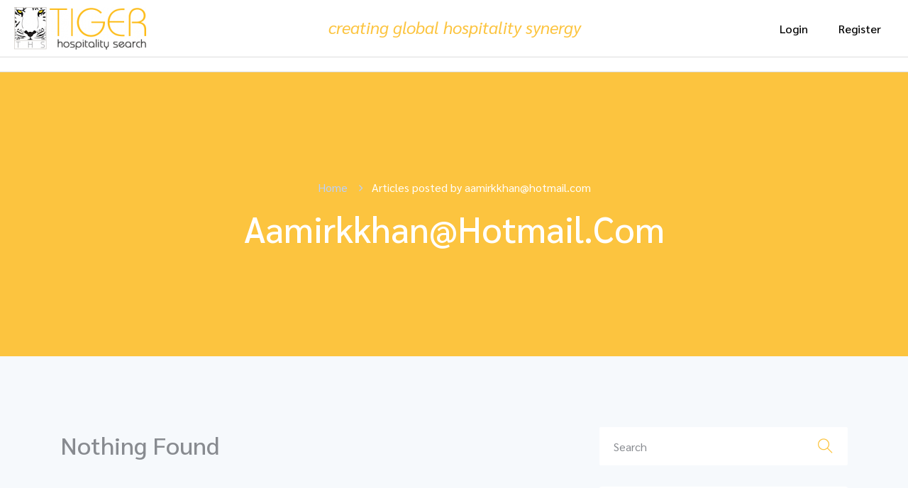

--- FILE ---
content_type: text/html; charset=UTF-8
request_url: https://www.tigerhospitality.com/author/aamirkkhanhotmail-com/
body_size: 15655
content:
<!DOCTYPE html>
<html lang="en-US" class="no-js">
<head>
	<meta charset="UTF-8">
	<meta name="viewport" content="width=device-width">
	<link rel="profile" href="//gmpg.org/xfn/11">
	<link media="all" href="https://www.tigerhospitality.com/wp-content/cache/autoptimize/css/autoptimize_46578ef5a2ab8f18ad592fcb0a529986.css" rel="stylesheet" /><link media="only screen and (max-width: 768px)" href="https://www.tigerhospitality.com/wp-content/cache/autoptimize/css/autoptimize_dcb2de333eec7ab4ae31385ed8d6a393.css" rel="stylesheet" /><title>aamirkkhan@hotmail.com &#8211; Tiger Hospitality Search &#8211; Creating Global Hospitality Synergy</title>
<meta name='robots' content='max-image-preview:large' />
	
	<link rel='dns-prefetch' href='//fonts.googleapis.com' />
<link rel="alternate" type="application/rss+xml" title="Tiger Hospitality Search - Creating Global Hospitality Synergy &raquo; Feed" href="https://www.tigerhospitality.com/feed/" />
<link rel="alternate" type="application/rss+xml" title="Tiger Hospitality Search - Creating Global Hospitality Synergy &raquo; Comments Feed" href="https://www.tigerhospitality.com/comments/feed/" />
<link rel="alternate" type="application/rss+xml" title="Tiger Hospitality Search - Creating Global Hospitality Synergy &raquo; Posts by aamirkkhan@hotmail.com Feed" href="https://www.tigerhospitality.com/author/aamirkkhanhotmail-com/feed/" />
<script type="text/javascript">
/* <![CDATA[ */
window._wpemojiSettings = {"baseUrl":"https:\/\/s.w.org\/images\/core\/emoji\/16.0.1\/72x72\/","ext":".png","svgUrl":"https:\/\/s.w.org\/images\/core\/emoji\/16.0.1\/svg\/","svgExt":".svg","source":{"concatemoji":"https:\/\/www.tigerhospitality.com\/wp-includes\/js\/wp-emoji-release.min.js?ver=6.8.3"}};
/*! This file is auto-generated */
!function(s,n){var o,i,e;function c(e){try{var t={supportTests:e,timestamp:(new Date).valueOf()};sessionStorage.setItem(o,JSON.stringify(t))}catch(e){}}function p(e,t,n){e.clearRect(0,0,e.canvas.width,e.canvas.height),e.fillText(t,0,0);var t=new Uint32Array(e.getImageData(0,0,e.canvas.width,e.canvas.height).data),a=(e.clearRect(0,0,e.canvas.width,e.canvas.height),e.fillText(n,0,0),new Uint32Array(e.getImageData(0,0,e.canvas.width,e.canvas.height).data));return t.every(function(e,t){return e===a[t]})}function u(e,t){e.clearRect(0,0,e.canvas.width,e.canvas.height),e.fillText(t,0,0);for(var n=e.getImageData(16,16,1,1),a=0;a<n.data.length;a++)if(0!==n.data[a])return!1;return!0}function f(e,t,n,a){switch(t){case"flag":return n(e,"\ud83c\udff3\ufe0f\u200d\u26a7\ufe0f","\ud83c\udff3\ufe0f\u200b\u26a7\ufe0f")?!1:!n(e,"\ud83c\udde8\ud83c\uddf6","\ud83c\udde8\u200b\ud83c\uddf6")&&!n(e,"\ud83c\udff4\udb40\udc67\udb40\udc62\udb40\udc65\udb40\udc6e\udb40\udc67\udb40\udc7f","\ud83c\udff4\u200b\udb40\udc67\u200b\udb40\udc62\u200b\udb40\udc65\u200b\udb40\udc6e\u200b\udb40\udc67\u200b\udb40\udc7f");case"emoji":return!a(e,"\ud83e\udedf")}return!1}function g(e,t,n,a){var r="undefined"!=typeof WorkerGlobalScope&&self instanceof WorkerGlobalScope?new OffscreenCanvas(300,150):s.createElement("canvas"),o=r.getContext("2d",{willReadFrequently:!0}),i=(o.textBaseline="top",o.font="600 32px Arial",{});return e.forEach(function(e){i[e]=t(o,e,n,a)}),i}function t(e){var t=s.createElement("script");t.src=e,t.defer=!0,s.head.appendChild(t)}"undefined"!=typeof Promise&&(o="wpEmojiSettingsSupports",i=["flag","emoji"],n.supports={everything:!0,everythingExceptFlag:!0},e=new Promise(function(e){s.addEventListener("DOMContentLoaded",e,{once:!0})}),new Promise(function(t){var n=function(){try{var e=JSON.parse(sessionStorage.getItem(o));if("object"==typeof e&&"number"==typeof e.timestamp&&(new Date).valueOf()<e.timestamp+604800&&"object"==typeof e.supportTests)return e.supportTests}catch(e){}return null}();if(!n){if("undefined"!=typeof Worker&&"undefined"!=typeof OffscreenCanvas&&"undefined"!=typeof URL&&URL.createObjectURL&&"undefined"!=typeof Blob)try{var e="postMessage("+g.toString()+"("+[JSON.stringify(i),f.toString(),p.toString(),u.toString()].join(",")+"));",a=new Blob([e],{type:"text/javascript"}),r=new Worker(URL.createObjectURL(a),{name:"wpTestEmojiSupports"});return void(r.onmessage=function(e){c(n=e.data),r.terminate(),t(n)})}catch(e){}c(n=g(i,f,p,u))}t(n)}).then(function(e){for(var t in e)n.supports[t]=e[t],n.supports.everything=n.supports.everything&&n.supports[t],"flag"!==t&&(n.supports.everythingExceptFlag=n.supports.everythingExceptFlag&&n.supports[t]);n.supports.everythingExceptFlag=n.supports.everythingExceptFlag&&!n.supports.flag,n.DOMReady=!1,n.readyCallback=function(){n.DOMReady=!0}}).then(function(){return e}).then(function(){var e;n.supports.everything||(n.readyCallback(),(e=n.source||{}).concatemoji?t(e.concatemoji):e.wpemoji&&e.twemoji&&(t(e.twemoji),t(e.wpemoji)))}))}((window,document),window._wpemojiSettings);
/* ]]> */
</script>















<link rel='stylesheet' id='kormosala-theme-fonts-css' href='https://fonts.googleapis.com/css?family=Sarabun:400,400i,500,600,700|Poppins:400,600&#038;subset=latin%2Clatin-ext' type='text/css' media='all' />













<script type="text/template" id="tmpl-variation-template">
	<div class="woocommerce-variation-description">{{{ data.variation.variation_description }}}</div>
	<div class="woocommerce-variation-price">{{{ data.variation.price_html }}}</div>
	<div class="woocommerce-variation-availability">{{{ data.variation.availability_html }}}</div>
</script>
<script type="text/template" id="tmpl-unavailable-variation-template">
	<p>Sorry, this product is unavailable. Please choose a different combination.</p>
</script>
<script type="text/javascript" src="https://www.tigerhospitality.com/wp-includes/js/jquery/jquery.min.js?ver=3.7.1" id="jquery-core-js"></script>
<script type="text/javascript" src="https://www.tigerhospitality.com/wp-includes/js/jquery/jquery-migrate.min.js?ver=3.4.1" id="jquery-migrate-js"></script>
<link rel="https://api.w.org/" href="https://www.tigerhospitality.com/wp-json/" /><link rel="alternate" title="JSON" type="application/json" href="https://www.tigerhospitality.com/wp-json/wp/v2/users/360" /><link rel="EditURI" type="application/rsd+xml" title="RSD" href="https://www.tigerhospitality.com/xmlrpc.php?rsd" />
<meta name="generator" content="WordPress 6.8.3" />
<meta name="generator" content="WooCommerce 4.5.5" />
	<noscript><style>.woocommerce-product-gallery{ opacity: 1 !important; }</style></noscript>
			
		</head>
<body class="archive author author-aamirkkhanhotmail-com author-360 wp-embed-responsive wp-theme-kormosala theme-kormosala woocommerce-no-js apus-body-loading body-footer-mobile elementor-default">
	<div class="apus-page-loading">
        <div class="apus-loader-inner" style=""></div>
    </div>
<div id="wrapper-container" class="wrapper-container">

	<nav id="navbar-offcanvas" class="navbar" role="navigation">
    <ul>
                
    </ul>
</nav>	<div id="apus-header-mobile" class="header-mobile hidden-lg clearfix">    
    <div class="container">
        <div class="row">
            <div class="flex-middle">
                <div class="col-xs-3">
                     <a href="#navbar-offcanvas" class="btn btn-showmenu btn-theme">
                        <i class="fa fa-bars"></i>
                    </a>
                </div>
                <div class="col-xs-6 text-center">
                                                                <div class="logo">
                            <a href="https://www.tigerhospitality.com/">
                                <img src="https://www.tigerhospitality.com/wp-content/uploads/2019/08/logo-2-1-okevwhcf35rs5l43n3f76crpec9yfdel58403miswo.png" alt="Tiger Hospitality Search &#8211; Creating Global Hospitality Synergy">
                            </a>
                        </div>
                                    </div>
                <div class="col-xs-3">
                                                            <div class="top-wrapper-menu pull-right">
                                        <a class="drop-dow btn-menu-account" href="https://www.tigerhospitality.com/login-register/">
                                            <i class="flaticon-user-1"></i>
                                        </a>
                                    </div>
                                            </div>
            </div>
        </div>
    </div>
</div>
	<div id="apus-header" class="apus-header no_keep_header visible-lg header-1-58">		<div data-elementor-type="wp-post" data-elementor-id="58" class="elementor elementor-58" data-elementor-settings="[]">
						<div class="elementor-inner">
							<div class="elementor-section-wrap">
							<section class="elementor-section elementor-top-section elementor-element elementor-element-e4add1e elementor-section-stretched elementor-section-full_width elementor-section-content-middle elementor-section-height-default elementor-section-height-default" data-id="e4add1e" data-element_type="section" data-settings="{&quot;stretch_section&quot;:&quot;section-stretched&quot;,&quot;background_background&quot;:&quot;classic&quot;}">
						<div class="elementor-container elementor-column-gap-default">
							<div class="elementor-row">
					<div class="elementor-column elementor-col-33 elementor-top-column elementor-element elementor-element-414e1c0" data-id="414e1c0" data-element_type="column">
			<div class="elementor-column-wrap elementor-element-populated">
							<div class="elementor-widget-wrap">
						<div class="elementor-element elementor-element-436b2e4 elementor-widget elementor-widget-image" data-id="436b2e4" data-element_type="widget" data-widget_type="image.default">
				<div class="elementor-widget-container">
					<div class="elementor-image">
											<a href="https://www.tigerhospitality.com/">
							<img width="186" height="60" src="https://www.tigerhospitality.com/wp-content/uploads/2019/08/logo-2-1-okevwhcf35rs5l43n3f76crpec9yfdel58403miswo.png" class="attachment-large size-large" alt="" decoding="async" srcset="https://www.tigerhospitality.com/wp-content/uploads/2019/08/logo-2-1-okevwhcf35rs5l43n3f76crpec9yfdel58403miswo.png 186w, https://www.tigerhospitality.com/wp-content/uploads/2019/08/logo-2-1-okevwhcf35rs5l43n3f76crpec9yfdel58403miswo-180x58.png 180w" sizes="(max-width: 186px) 100vw, 186px" />								</a>
											</div>
				</div>
				</div>
						</div>
					</div>
		</div>
				<div class="elementor-column elementor-col-33 elementor-top-column elementor-element elementor-element-b078fb5" data-id="b078fb5" data-element_type="column">
			<div class="elementor-column-wrap elementor-element-populated">
							<div class="elementor-widget-wrap">
						<div class="elementor-element elementor-element-71b15ac elementor-widget elementor-widget-text-editor" data-id="71b15ac" data-element_type="widget" data-widget_type="text-editor.default">
				<div class="elementor-widget-container">
					<div class="elementor-text-editor elementor-clearfix"><p class="p1"><span class="s1"><i>creating global hospitality synergy </i></span></p></div>
				</div>
				</div>
						</div>
					</div>
		</div>
				<div class="elementor-column elementor-col-33 elementor-top-column elementor-element elementor-element-6e3367f" data-id="6e3367f" data-element_type="column">
			<div class="elementor-column-wrap elementor-element-populated">
							<div class="elementor-widget-wrap">
						<div class="elementor-element elementor-element-e65cf77 elementor-widget__width-auto elementor-widget elementor-widget-apus_element_user_info" data-id="e65cf77" data-element_type="widget" data-widget_type="apus_element_user_info.default">
				<div class="elementor-widget-container">
			            <div class="top-wrapper-menu ">
                                    <a class="btn btn-login login apus-user-login" href="#apus_login_forgot_tab" title="Login">Login                    </a>
                    <a class="btn btn-login register apus-user-register" href="#apus_register_tab" title="Register">Register                    </a>
                    
                    <div class="hidden" id="apus_login_register_form_wrapper">
	<div class="apus_login_register_form" data-effect="fadeIn">
		<div class="form-login-register-inner">
			<!-- Social -->
			<ul class="nav nav-tabs nav-tabs-login hidden">
			  	<li class="active"><a id="apus_login_forgot_tab" class="text-theme" data-toggle="tab" href="#apus_login_forgot_form">Login</a></li>
			  	<li><a id="apus_register_tab" class="text-theme" data-toggle="tab" href="#apus_register_form">Register</a></li>
			</ul>
			
			<div class="tab-content">
				<div id="apus_login_forgot_form" class="tab-pane fade active in">
					<div class="box-employer box-account">
	<div class="login-form-wrapper">
		<div id="login-form-wrapper" class="form-container">
			<h3 class="title">Sign In</h3>			
						
			<form class="login-form" action="https://www.tigerhospitality.com/" method="post">
								<div class="form-group">
					<label class="hidden">Username or email</label>
					<input autocomplete="off" type="text" name="username" class="form-control" id="username_or_email" placeholder="Username or email">
				</div>
				<div class="form-group">
					<label class="hidden">Password</label>
					<input name="password" type="password" class="password required form-control" id="login_password" placeholder="Password">
				</div>
				<div class="row form-group info">
					<div class="col-sm-6">
						<label for="user-remember-field" class="remember">
							<input type="checkbox" name="remember" id="user-remember-field" value="true"> Keep me signed in						</label>
					</div>
					<div class="col-sm-6 text-right">
						<a class="back-link" href="#forgot-password-form-wrapper" title="Forgot Password">Lost Your Password?</a>
					</div>
				</div>
				<div class="form-group space-20">
					<input type="submit" class="btn btn-theme-second btn-block" name="submit" value="Sign In"/>
				</div>
				<div class="create-account text-center">
					Don’t Have an Account? <a href="https://www.tigerhospitality.com/login-register/" class="create">Create</a>				</div>
				<div class="wrapper-social-login"><div class="line-header"><span>or</span></div><div class="inner-social">    	<div class="facebook-login-btn-wrapper">
    		<a class="facebook-login-btn" href="https://www.facebook.com/v2.10/dialog/oauth?client_id=11&#038;state=4a628f5344cc883e44bf43994b6c2488&#038;response_type=code&#038;sdk=php-sdk-5.6.1&#038;redirect_uri=https%3A%2F%2Fwww.tigerhospitality.com%2Fwp-admin%2Fadmin-ajax.php%3Faction%3Dwp_job_board_facebook_login&#038;scope=email"><i class="fa fa-facebook"></i> Facebook</a>
    	</div>
    	        <div class="google-login-btn-wrapper">
            <a class="google-login-btn google-login-new" href="https://accounts.google.com/o/oauth2/auth?response_type=code&#038;redirect_uri=https%3A%2F%2Fwww.tigerhospitality.com%2Fdashboard%2F&#038;client_id=1&#038;scope=email&#038;access_type=online&#038;approval_prompt=auto">
                <img src="https://www.tigerhospitality.com/wp-content/plugins/wp-job-board/assets/images/btn_google_signin.png" alt="google">
            </a>
        </div>
                <div class="linkedin-login-btn-wrapper">
            <a class="linkedin-login-btn" href="https://www.linkedin.com/uas/oauth2/authorization?client_id=1&#038;redirect_uri=https%3A%2F%2Fwww.tigerhospitality.com%2F%3Faction%3Dwp_job_board_linkedin_login&#038;response_type=code&#038;scope=r_liteprofile+r_emailaddress&#038;state=dmW6XDUsUBvm"><i class="fa fa-linkedin"></i> LinkedIn</a>
        </div>
                <div class="twitter-login-btn-wrapper">
            <a class="twitter-login-btn" href="https://www.tigerhospitality.com/wp-admin/admin-ajax.php?action=wp_job_board_twitter"><i class="fa fa-twitter"></i> Twitter</a>
        </div>
        </div></div><input type="hidden" id="security_login" name="security_login" value="f1f3a8af19" /><input type="hidden" name="_wp_http_referer" value="/author/aamirkkhanhotmail-com/" />			</form>
		</div>
		<!-- reset form -->
		<div id="forgot-password-form-wrapper" class="form-container">
			<div class="top-info-user text-center">
				<h3 class="title">Reset Password</h3>
				<div class="des">Please Enter Username or Email</div>
			</div>
			<form name="forgotpasswordform" class="forgotpassword-form" action="https://www.tigerhospitality.com/wp-login.php?action=lostpassword" method="post">
				<div class="lostpassword-fields">
					<div class="form-group">
						<input type="text" name="user_login" class="user_login form-control" id="lostpassword_username" placeholder="Username or E-mail">
					</div>
					<input type="hidden" id="security_lostpassword" name="security_lostpassword" value="a4c89dd13a" /><input type="hidden" name="_wp_http_referer" value="/author/aamirkkhanhotmail-com/" />
								      	
					<div class="form-group">
						<div class="row">
							<div class="col-xs-12 form-group"><input type="submit" class="btn btn-theme-second btn-sm btn-block" name="wp-submit" value="Get New Password" tabindex="100" /></div>
							<div class="col-xs-12"><input type="button" class="btn btn-danger btn-sm btn-block btn-cancel" value="Cancel" tabindex="101" /></div>
						</div>
					</div>
				</div>
				<div class="lostpassword-link"><a href="#login-form-wrapper" class="back-link">Back To Login</a></div>
			</form>
		</div>
	</div>
</div>			  	</div>
			  	<div id="apus_register_form" class="tab-pane fade in">
					<div class="box-employer no-padding box-account">
  	<div class="register-form-wrapper">
	  	<div class="container-form">
          	<form name="registerForm" method="post" class="register-form">
          		<div class="text-center">
					<ul class="role-tabs flex-middle ">
													<li class="active"><input id="cadidate" type="radio" name="role" value="wp_job_board_candidate" checked="checked"><label for="cadidate">Candidate</label></li>
																			<li class=""><input type="radio" id="employer" name="role" value="wp_job_board_employer" ><label for="employer">Employer</label></li>
											</ul>
				</div>
				<div class="inner-register">
					<h3 class="title">Create an Account</h3>
					<div class="form-group">
						<label class="hidden">Username *</label>
						<input type="text" class="form-control" name="username" id="register-username" placeholder="Username *">
					</div>
					<div class="form-group">
						<label class="hidden">Email *</label>
						<input type="text" class="form-control" name="email" id="register-email" placeholder="Email *">
					</div>
					<div class="form-group">
						<label class="hidden">Password *</label>
						<input type="password" class="form-control" name="password" id="password" placeholder="Password *">
					</div>
					<div class="form-group">
						<label class="hidden">Confirm Password *</label>
						<input type="password" class="form-control" name="confirmpassword" id="confirmpassword" placeholder="Confirm Password *">
					</div>
					
											<div class="form-group wp_job_board_employer_show">
							<label class="hidden">Company Name</label>
							<input type="text" class="form-control" name="company_name" id="register-company-name" placeholder="Company Name">
						</div>
					
											<div class="form-group">
							<label class="hidden">Phone</label>
							<input type="text" class="form-control" name="phone" id="register-phone" placeholder="Phone">
						</div>
					
											    	<div class="form-group space-25 wp_job_board_candidate_show select2-wrapper">
						    		<div class="flex-middle">
										<span class="text-medium">Category</span>
										<select id="register-candidate-category" class="register-category" name="candidate_category">
											<option value="">Select Category</option>
																							<option class="32">Accounting &amp; Finance</option>
																							<option class="428">Butler</option>
																							<option class="96">Chefs</option>
																							<option class="438">Concierge &amp; Valet Parking</option>
																							<option class="439">Corporate</option>
																							<option class="324">Food &amp; Beverage</option>
																							<option class="369">Front Office</option>
																							<option class="424">Gym &amp; Fitness</option>
																							<option class="427">Housekeeping</option>
																							<option class="41">Human Resources &amp; Training</option>
																							<option class="54">IT &amp; Graphic Design</option>
																							<option class="325">Kitchen</option>
																							<option class="333">Management</option>
																							<option class="431">Pastry &amp; Bakery</option>
																							<option class="437">Reservations</option>
																							<option class="425">Room Division</option>
																							<option class="380">Sales &amp; Marketing</option>
																							<option class="429">Security</option>
																							<option class="351">Spa &amp; Recreation</option>
																							<option class="57">Spa &amp; Wellness</option>
																							<option class="430">Stewarding</option>
																							<option class="118">Website &amp; Software</option>
																					</select>
									</div>
								</div>
						    												    	<div class="form-group space-25 wp_job_board_employer_show select2-wrapper ">
						    		<div class="flex-middle">
										<span class="text-medium">Category</span>
										<select id="register-employer-category" class="register-category" name="employer_category">
											<option value="">Select Category</option>
																							<option class="31">Accounting &amp; Finance</option>
																							<option class="433">Butler</option>
																							<option class="418">Chefs</option>
																							<option class="180">Corporate Office</option>
																							<option class="40">Education &amp; Training</option>
																							<option class="95">Food &amp; Beverage</option>
																							<option class="417">Front Office</option>
																							<option class="420">Housekeeping</option>
																							<option class="421">Human Resources</option>
																							<option class="53">IT &amp; Graphic Designs</option>
																							<option class="436">Kitchen</option>
																							<option class="422">Management - General Manager</option>
																							<option class="423">Management - Hotel/Resort Manager</option>
																							<option class="432">Pastry &amp; Bakery</option>
																							<option class="416">Room Division</option>
																							<option class="435">Sales &amp; Marketing</option>
																							<option class="434">Security</option>
																							<option class="56">Spa &amp; Gym</option>
																							<option class="419">Stewarding</option>
																							<option class="117">Website &amp; Software</option>
																					</select>
									</div>
								</div>
						    						<input type="hidden" id="security_register" name="security_register" value="c688f1cbf4" /><input type="hidden" name="_wp_http_referer" value="/author/aamirkkhanhotmail-com/" />
								      	
			      	
					<div class="form-group space-20">
						<button type="submit" class="btn btn-theme btn-block" name="submitRegister">
							Register now						</button>
					</div>
					<div class="create-account text-center">
						Already Have an Account? <a href="https://www.tigerhospitality.com/login-register/" class="create">Sign In</a>					</div>
									</div>
          	</form>
	    </div>
  	</div>
</div>			  	</div>
			</div>
			
		</div>
	</div>
</div>
                            </div>
        		</div>
				</div>
						</div>
					</div>
		</div>
								</div>
					</div>
		</section>
				<section class="elementor-section elementor-top-section elementor-element elementor-element-202d984 elementor-section-stretched elementor-section-full_width elementor-section-content-middle elementor-section-height-min-height elementor-section-height-default elementor-section-items-middle" data-id="202d984" data-element_type="section" data-settings="{&quot;stretch_section&quot;:&quot;section-stretched&quot;,&quot;background_background&quot;:&quot;classic&quot;}">
						<div class="elementor-container elementor-column-gap-default">
							<div class="elementor-row">
					<div class="elementor-column elementor-col-100 elementor-top-column elementor-element elementor-element-ff9d0f3" data-id="ff9d0f3" data-element_type="column">
			<div class="elementor-column-wrap elementor-element-populated">
							<div class="elementor-widget-wrap">
								</div>
					</div>
		</div>
								</div>
					</div>
		</section>
						</div>
						</div>
					</div>
		</div>	<div id="apus-main-content"><section id="apus-breadscrumb" class="breadcrumb-page apus-breadscrumb "><div class="container"><div class="wrapper-breads"><div class="wrapper-breads-inner"><div class="left-inner"><ol class="breadcrumb"><li><a href="https://www.tigerhospitality.com">Home</a>  </li> <li><span class="active">Articles posted by aamirkkhan@hotmail.com</span></li></ol></div><div class="breadscrumb-inner clearfix"><h2 class="bread-title">aamirkkhan@hotmail.com</h2></div></div></div></div></section><section id="main-container" class="main-content  container inner">
			<a href="javascript:void(0)" class="mobile-sidebar-btn hidden-lg hidden-md"> <i class="fa fa-bars"></i> Show Sidebar</a>
		<div class="mobile-sidebar-panel-overlay"></div>
		<div class="row">
		
		<div id="main-content" class="col-sm-12 col-md-8 col-sm-12 col-xs-12">
			<div id="main" class="site-main layout-blog" role="main">

			<article id="post-0" class="post no-results not-found">
	<div class="entry-content e-entry-content">
		<h2 class="title-no-results">
			Nothing Found		</h2>
		<div>Try again please, use the search form below.</div>
		<div class="widget-search">
	<form action="https://www.tigerhospitality.com/" method="get">
		<div class="input-group">
			<input type="text" placeholder="Search" name="s" class="form-control"/>
			<span class="input-group-btn"> <button type="submit" class="btn btn-sm btn-search"><i class=" ti-search "></i></button> </span>
			<input type="hidden" name="post_type" value="post" class="post_type" />
		</div>
	</form>
</div>	</div>
	<!-- entry-content -->
</article><!-- /article -->
			</div><!-- .site-main -->
		</div><!-- .content-area -->
		
				<div class="sidebar-wrapper col-md-4 col-sm-12 col-xs-12 pull-right">
		  	<aside class="sidebar sidebar-right" itemscope="itemscope" itemtype="http://schema.org/WPSideBar">
		  		<div class="close-sidebar-btn hidden-lg hidden-md"><i class="ti-close"></i> <span>Close</span></div>
		   					   		<aside class="widget widget_search"><div class="widget-search">
	<form action="https://www.tigerhospitality.com/" method="get">
		<div class="input-group">
			<input type="text" placeholder="Search" name="s" class="form-control"/>
			<span class="input-group-btn"> <button type="submit" class="btn btn-sm btn-search"><i class=" ti-search "></i></button> </span>
			<input type="hidden" name="post_type" value="post" class="post_type" />
		</div>
	</form>
</div></aside><aside class="widget widget_categories"><h2 class="widget-title"><span>Browse Category</span></h2>
			<ul>
					<li class="cat-item cat-item-175"><a href="https://www.tigerhospitality.com/category/food-beverage-chefs/">Food – Beverage &amp; Chefs</a> (1)
</li>
	<li class="cat-item cat-item-176"><a href="https://www.tigerhospitality.com/category/global-exhibitions-conferences/">Global Exhibitions &amp; Conferences</a> (1)
</li>
	<li class="cat-item cat-item-178"><a href="https://www.tigerhospitality.com/category/global-hotel-design-interiors/">Global Hotel Design &amp; Interiors</a> (1)
</li>
	<li class="cat-item cat-item-174"><a href="https://www.tigerhospitality.com/category/hotel-management-companies/">Hotel Management &amp; Companies</a> (1)
</li>
	<li class="cat-item cat-item-497"><a href="https://www.tigerhospitality.com/category/hotel-sales-marketing/">Hotel Sales &amp; Marketing</a> (1)
</li>
	<li class="cat-item cat-item-173"><a href="https://www.tigerhospitality.com/category/latest-hospitality-outlook-trends/">Latest Hospitality Outlook &amp; Trends</a> (2)
</li>
	<li class="cat-item cat-item-177"><a href="https://www.tigerhospitality.com/category/learning-innovations-robotics/">Learning, Innovations, Robotics</a> (1)
</li>
	<li class="cat-item cat-item-172"><a href="https://www.tigerhospitality.com/category/our-blog/">Our Blog</a> (32)
</li>
	<li class="cat-item cat-item-1"><a href="https://www.tigerhospitality.com/category/uncategorized/">Uncategorized</a> (1)
</li>
			</ul>

			</aside><aside class="widget widget_apus_recent_post"><h2 class="widget-title"><span>Latest Post</span></h2><div class="post-widget">
<ul class="posts-list">
	<li>
		<article class="post">
            <div class="flex">
                                <div class="inner">
                                            <h4 class="entry-title">
                            <a href="https://www.tigerhospitality.com/hotel-sales-marketing/">Hotel Sales &amp; Marketing</a>
                        </h4>
                            			<div class="top-info-blog">
                        <div class="date">
                            February 19, 2021                        </div>
                    </div>
                </div>
            </div>
		</article>
	</li>
	<li>
		<article class="post">
            <div class="flex">
                                <div class="inner">
                                            <h4 class="entry-title">
                            <a href="https://www.tigerhospitality.com/4-02-job-descriptions-room-division-housekeeping-67-pages/">4.02. Job Descriptions &#8211; Room Division &#8211; Housekeeping 67 pages</a>
                        </h4>
                            			<div class="top-info-blog">
                        <div class="date">
                            March 18, 2020                        </div>
                    </div>
                </div>
            </div>
		</article>
	</li>
	<li>
		<article class="post">
            <div class="flex">
                                <div class="inner">
                                            <h4 class="entry-title">
                            <a href="https://www.tigerhospitality.com/global-hotel-design-interiors/">Global Hotel Design &#038; Interiors</a>
                        </h4>
                            			<div class="top-info-blog">
                        <div class="date">
                            December 2, 2019                        </div>
                    </div>
                </div>
            </div>
		</article>
	</li>
</ul>
</div>
</aside><aside class="widget widget_recent_comments"><h2 class="widget-title"><span>Recent Comments</span></h2><ul id="recentcomments"><li class="recentcomments"><span class="comment-author-link">best cannabis gummies</span> on <a href="https://www.tigerhospitality.com/learning-innovations-robotics/#comment-438">Learning, Innovations Robotics</a></li><li class="recentcomments"><span class="comment-author-link">Brodie</span> on <a href="https://www.tigerhospitality.com/learning-innovations-robotics/#comment-434">Learning, Innovations Robotics</a></li><li class="recentcomments"><span class="comment-author-link">tiger</span> on <a href="https://www.tigerhospitality.com/learning-innovations-robotics/#comment-94">Learning, Innovations Robotics</a></li><li class="recentcomments"><span class="comment-author-link">tiger</span> on <a href="https://www.tigerhospitality.com/aloe-vera/#comment-93">Aloe Vera</a></li><li class="recentcomments"><span class="comment-author-link">tiger</span> on <a href="https://www.tigerhospitality.com/aloe-vera/#comment-92">Aloe Vera</a></li></ul></aside>			   			  	</aside>
		</div>
			
	</div>
</section>
	</div><!-- .site-content -->
						<div id="apus-footer" class="apus-footer footer-builder-wrapper  footer-1"><div class="apus-footer-inner">		<div data-elementor-type="wp-post" data-elementor-id="116" class="elementor elementor-116" data-elementor-settings="[]">
						<div class="elementor-inner">
							<div class="elementor-section-wrap">
							<section class="elementor-section elementor-top-section elementor-element elementor-element-4670ff6d elementor-section-content-middle elementor-section-boxed elementor-section-height-default elementor-section-height-default" data-id="4670ff6d" data-element_type="section" data-settings="{&quot;background_background&quot;:&quot;classic&quot;}">
						<div class="elementor-container elementor-column-gap-default">
							<div class="elementor-row">
					<div class="elementor-column elementor-col-33 elementor-top-column elementor-element elementor-element-60959368" data-id="60959368" data-element_type="column">
			<div class="elementor-column-wrap">
							<div class="elementor-widget-wrap">
								</div>
					</div>
		</div>
				<div class="elementor-column elementor-col-33 elementor-top-column elementor-element elementor-element-6e362a61" data-id="6e362a61" data-element_type="column">
			<div class="elementor-column-wrap elementor-element-populated">
							<div class="elementor-widget-wrap">
						<div class="elementor-element elementor-element-1246f1b6 elementor-widget elementor-widget-text-editor" data-id="1246f1b6" data-element_type="widget" data-widget_type="text-editor.default">
				<div class="elementor-widget-container">
					<div class="elementor-text-editor elementor-clearfix"><p><strong>SIGN UP FOR OUR NEWSLETTER</strong></p></div>
				</div>
				</div>
				<div class="elementor-element elementor-element-38099bd8 elementor-button-align-stretch elementor-widget elementor-widget-form" data-id="38099bd8" data-element_type="widget" data-settings="{&quot;button_width&quot;:&quot;20&quot;,&quot;step_next_label&quot;:&quot;Next&quot;,&quot;step_previous_label&quot;:&quot;Previous&quot;,&quot;step_type&quot;:&quot;number_text&quot;,&quot;step_icon_shape&quot;:&quot;circle&quot;}" data-widget_type="form.default">
				<div class="elementor-widget-container">
					<form class="elementor-form" method="post" name="New Form">
			<input type="hidden" name="post_id" value="116"/>
			<input type="hidden" name="form_id" value="38099bd8"/>

			
			<div class="elementor-form-fields-wrapper elementor-labels-">
								<div class="elementor-field-type-text elementor-field-group elementor-column elementor-field-group-email elementor-col-40 elementor-field-required">
					<label for="form-field-email" class="elementor-field-label elementor-screen-only">Name</label><input size="1" type="text" name="form_fields[email]" id="form-field-email" class="elementor-field elementor-size-lg  elementor-field-textual" placeholder="Your Name:" required="required" aria-required="true">				</div>
								<div class="elementor-field-type-email elementor-field-group elementor-column elementor-field-group-field_1 elementor-col-40 elementor-field-required">
					<label for="form-field-field_1" class="elementor-field-label elementor-screen-only">Email</label><input size="1" type="email" name="form_fields[field_1]" id="form-field-field_1" class="elementor-field elementor-size-lg  elementor-field-textual" placeholder="Your Email:" required="required" aria-required="true">				</div>
								<div class="elementor-field-group elementor-column elementor-field-type-submit elementor-col-20 e-form__buttons">
					<button type="submit" class="elementor-button elementor-size-lg">
						<span >
															<span class=" elementor-button-icon">
																										</span>
																						<span class="elementor-button-text">Subscribe</span>
													</span>
					</button>
				</div>
			</div>
		</form>
				</div>
				</div>
						</div>
					</div>
		</div>
				<div class="elementor-column elementor-col-33 elementor-top-column elementor-element elementor-element-10f4b90" data-id="10f4b90" data-element_type="column">
			<div class="elementor-column-wrap">
							<div class="elementor-widget-wrap">
								</div>
					</div>
		</div>
								</div>
					</div>
		</section>
				<section class="elementor-section elementor-top-section elementor-element elementor-element-44ad2a1 elementor-section-boxed elementor-section-height-default elementor-section-height-default" data-id="44ad2a1" data-element_type="section" data-settings="{&quot;background_background&quot;:&quot;gradient&quot;}">
						<div class="elementor-container elementor-column-gap-default">
							<div class="elementor-row">
					<div class="elementor-column elementor-col-100 elementor-top-column elementor-element elementor-element-e8ec364" data-id="e8ec364" data-element_type="column">
			<div class="elementor-column-wrap elementor-element-populated">
							<div class="elementor-widget-wrap">
						<section class="elementor-section elementor-inner-section elementor-element elementor-element-774bab83 elementor-section-content-top elementor-section-full_width elementor-section-height-default elementor-section-height-default" data-id="774bab83" data-element_type="section">
						<div class="elementor-container elementor-column-gap-narrow">
							<div class="elementor-row">
					<div class="elementor-column elementor-col-25 elementor-inner-column elementor-element elementor-element-6b56b007" data-id="6b56b007" data-element_type="column">
			<div class="elementor-column-wrap elementor-element-populated">
							<div class="elementor-widget-wrap">
						<div class="elementor-element elementor-element-713cce76 elementor-widget elementor-widget-image" data-id="713cce76" data-element_type="widget" data-widget_type="image.default">
				<div class="elementor-widget-container">
					<div class="elementor-image">
										<img src="https://www.tigerhospitality.com/wp-content/uploads/elementor/thumbs/logo-2-1-ouynxfnahaumndhqf03wlqv88c24bl21m2ipl86km4.png" title="logo-2-1.png" alt="logo-2-1.png" />											</div>
				</div>
				</div>
				<div class="elementor-element elementor-element-7508f250 elementor-nav-menu--indicator-classic elementor-nav-menu--dropdown-tablet elementor-nav-menu__text-align-aside elementor-nav-menu--toggle elementor-nav-menu--burger elementor-widget elementor-widget-nav-menu" data-id="7508f250" data-element_type="widget" data-settings="{&quot;layout&quot;:&quot;vertical&quot;,&quot;toggle&quot;:&quot;burger&quot;}" data-widget_type="nav-menu.default">
				<div class="elementor-widget-container">
						<nav role="navigation" class="elementor-nav-menu--main elementor-nav-menu__container elementor-nav-menu--layout-vertical e--pointer-none"><ul id="menu-1-7508f250" class="elementor-nav-menu sm-vertical"><li class="menu-item menu-item-type-post_type menu-item-object-page menu-item-2352"><a href="https://www.tigerhospitality.com/about/" class="elementor-item">About Us</a></li>
<li class="menu-item menu-item-type-post_type menu-item-object-page menu-item-2353"><a href="https://www.tigerhospitality.com/contact/" class="elementor-item">Contact</a></li>
</ul></nav>
					<div class="elementor-menu-toggle" role="button" tabindex="0" aria-label="Menu Toggle" aria-expanded="false">
			<i class="eicon-menu-bar" aria-hidden="true"></i>
			<span class="elementor-screen-only">Menu</span>
		</div>
			<nav class="elementor-nav-menu--dropdown elementor-nav-menu__container" role="navigation" aria-hidden="true"><ul id="menu-2-7508f250" class="elementor-nav-menu sm-vertical"><li class="menu-item menu-item-type-post_type menu-item-object-page menu-item-2352"><a href="https://www.tigerhospitality.com/about/" class="elementor-item">About Us</a></li>
<li class="menu-item menu-item-type-post_type menu-item-object-page menu-item-2353"><a href="https://www.tigerhospitality.com/contact/" class="elementor-item">Contact</a></li>
</ul></nav>
				</div>
				</div>
				<div class="elementor-element elementor-element-43e288f5 elementor-widget elementor-widget-text-editor" data-id="43e288f5" data-element_type="widget" data-widget_type="text-editor.default">
				<div class="elementor-widget-container">
					<div class="elementor-text-editor elementor-clearfix"><a href="mailto:info@tigerhospitality.com">info@tigerhospitality.com</a></br>
+49 (0) 17 5112 9224</br>
+66 (0) 98 932 0456</div>
				</div>
				</div>
				<div class="elementor-element elementor-element-499f9d4b elementor-shape-rounded elementor-grid-0 elementor-widget elementor-widget-social-icons" data-id="499f9d4b" data-element_type="widget" data-widget_type="social-icons.default">
				<div class="elementor-widget-container">
					<div class="elementor-social-icons-wrapper elementor-grid">
							<div class="elementor-grid-item">
					<a class="elementor-icon elementor-social-icon elementor-social-icon-linkedin elementor-repeater-item-0ac5165" href="https://www.linkedin.com/company/tiger-hospitality-search/" target="_blank">
						<span class="elementor-screen-only">Linkedin</span>
						<i class="fab fa-linkedin"></i>					</a>
				</div>
							<div class="elementor-grid-item">
					<a class="elementor-icon elementor-social-icon elementor-social-icon-facebook elementor-repeater-item-00b381b" href="https://www.facebook.com/groups/tigerhospitalitysearch" target="_blank">
						<span class="elementor-screen-only">Facebook</span>
						<i class="fab fa-facebook"></i>					</a>
				</div>
							<div class="elementor-grid-item">
					<a class="elementor-icon elementor-social-icon elementor-social-icon-xing elementor-repeater-item-16a4e0f" href="https://www.xing.com/profile/Stefan_Schmid115" target="_blank">
						<span class="elementor-screen-only">Xing</span>
						<i class="fab fa-xing"></i>					</a>
				</div>
							<div class="elementor-grid-item">
					<a class="elementor-icon elementor-social-icon elementor-social-icon-twitter elementor-repeater-item-b9963b1" href="https://twitter.com/tiger_search" target="_blank">
						<span class="elementor-screen-only">Twitter</span>
						<i class="fab fa-twitter"></i>					</a>
				</div>
					</div>
				</div>
				</div>
						</div>
					</div>
		</div>
				<div class="elementor-column elementor-col-25 elementor-inner-column elementor-element elementor-element-8bf2eff" data-id="8bf2eff" data-element_type="column">
			<div class="elementor-column-wrap elementor-element-populated">
							<div class="elementor-widget-wrap">
						<div class="elementor-element elementor-element-2ffebd9e elementor-widget elementor-widget-heading" data-id="2ffebd9e" data-element_type="widget" data-widget_type="heading.default">
				<div class="elementor-widget-container">
			<h4 class="elementor-heading-title elementor-size-default">Employers</h4>		</div>
				</div>
				<div class="elementor-element elementor-element-745462c7 elementor-nav-menu--indicator-classic elementor-nav-menu--dropdown-tablet elementor-nav-menu__text-align-aside elementor-nav-menu--toggle elementor-nav-menu--burger elementor-widget elementor-widget-nav-menu" data-id="745462c7" data-element_type="widget" data-settings="{&quot;layout&quot;:&quot;vertical&quot;,&quot;toggle&quot;:&quot;burger&quot;}" data-widget_type="nav-menu.default">
				<div class="elementor-widget-container">
						<nav role="navigation" class="elementor-nav-menu--main elementor-nav-menu__container elementor-nav-menu--layout-vertical e--pointer-none"><ul id="menu-1-745462c7" class="elementor-nav-menu sm-vertical"><li class="menu-item menu-item-type-post_type menu-item-object-page menu-item-2548"><a href="https://www.tigerhospitality.com/packaging-pricing-regular/" class="elementor-item">Packaging &#038; Pricing</a></li>
<li class="menu-item menu-item-type-post_type menu-item-object-page menu-item-2549"><a href="https://www.tigerhospitality.com/candidates/" class="elementor-item">Data Base Search</a></li>
<li class="menu-item menu-item-type-post_type menu-item-object-page menu-item-2550"><a href="https://www.tigerhospitality.com/login-register/" class="elementor-item">Login &#038; Register</a></li>
<li class="menu-item menu-item-type-post_type menu-item-object-page menu-item-2551"><a href="https://www.tigerhospitality.com/candidates/" class="elementor-item">Latest Resumes</a></li>
<li class="menu-item menu-item-type-post_type menu-item-object-page menu-item-2552"><a href="https://www.tigerhospitality.com/cruise-staff-department-positions/" class="elementor-item">Cruise Ships</a></li>
<li class="menu-item menu-item-type-post_type menu-item-object-page menu-item-2554"><a href="https://www.tigerhospitality.com/employer-grid/" class="elementor-item">Companies A-Z</a></li>
</ul></nav>
					<div class="elementor-menu-toggle" role="button" tabindex="0" aria-label="Menu Toggle" aria-expanded="false">
			<i class="eicon-menu-bar" aria-hidden="true"></i>
			<span class="elementor-screen-only">Menu</span>
		</div>
			<nav class="elementor-nav-menu--dropdown elementor-nav-menu__container" role="navigation" aria-hidden="true"><ul id="menu-2-745462c7" class="elementor-nav-menu sm-vertical"><li class="menu-item menu-item-type-post_type menu-item-object-page menu-item-2548"><a href="https://www.tigerhospitality.com/packaging-pricing-regular/" class="elementor-item">Packaging &#038; Pricing</a></li>
<li class="menu-item menu-item-type-post_type menu-item-object-page menu-item-2549"><a href="https://www.tigerhospitality.com/candidates/" class="elementor-item">Data Base Search</a></li>
<li class="menu-item menu-item-type-post_type menu-item-object-page menu-item-2550"><a href="https://www.tigerhospitality.com/login-register/" class="elementor-item">Login &#038; Register</a></li>
<li class="menu-item menu-item-type-post_type menu-item-object-page menu-item-2551"><a href="https://www.tigerhospitality.com/candidates/" class="elementor-item">Latest Resumes</a></li>
<li class="menu-item menu-item-type-post_type menu-item-object-page menu-item-2552"><a href="https://www.tigerhospitality.com/cruise-staff-department-positions/" class="elementor-item">Cruise Ships</a></li>
<li class="menu-item menu-item-type-post_type menu-item-object-page menu-item-2554"><a href="https://www.tigerhospitality.com/employer-grid/" class="elementor-item">Companies A-Z</a></li>
</ul></nav>
				</div>
				</div>
						</div>
					</div>
		</div>
				<div class="elementor-column elementor-col-25 elementor-inner-column elementor-element elementor-element-59db8a92" data-id="59db8a92" data-element_type="column">
			<div class="elementor-column-wrap elementor-element-populated">
							<div class="elementor-widget-wrap">
						<div class="elementor-element elementor-element-3a9f4f45 elementor-widget elementor-widget-heading" data-id="3a9f4f45" data-element_type="widget" data-widget_type="heading.default">
				<div class="elementor-widget-container">
			<h4 class="elementor-heading-title elementor-size-default">Job seekers</h4>		</div>
				</div>
				<div class="elementor-element elementor-element-69a671c6 elementor-nav-menu--indicator-classic elementor-nav-menu--dropdown-tablet elementor-nav-menu__text-align-aside elementor-nav-menu--toggle elementor-nav-menu--burger elementor-widget elementor-widget-nav-menu" data-id="69a671c6" data-element_type="widget" data-settings="{&quot;layout&quot;:&quot;vertical&quot;,&quot;toggle&quot;:&quot;burger&quot;}" data-widget_type="nav-menu.default">
				<div class="elementor-widget-container">
						<nav role="navigation" class="elementor-nav-menu--main elementor-nav-menu__container elementor-nav-menu--layout-vertical e--pointer-none"><ul id="menu-1-69a671c6" class="elementor-nav-menu sm-vertical"><li class="menu-item menu-item-type-taxonomy menu-item-object-product_cat menu-item-2555"><a href="https://www.tigerhospitality.com/product-category/e-books/" class="elementor-item">E-Books</a></li>
<li class="menu-item menu-item-type-post_type menu-item-object-page menu-item-2556"><a href="https://www.tigerhospitality.com/find-your-dream-job/" class="elementor-item">Job Search</a></li>
<li class="menu-item menu-item-type-post_type menu-item-object-page menu-item-2557"><a href="https://www.tigerhospitality.com/find-your-dream-job/" class="elementor-item">Latest Jobs</a></li>
<li class="menu-item menu-item-type-post_type menu-item-object-page menu-item-2558"><a href="https://www.tigerhospitality.com/cruise-staff-department-positions/" class="elementor-item">Cruise Ship Jobs</a></li>
<li class="menu-item menu-item-type-post_type menu-item-object-page menu-item-2559"><a href="https://www.tigerhospitality.com/sample-resume/" class="elementor-item">Sample Resume</a></li>
<li class="menu-item menu-item-type-post_type menu-item-object-page menu-item-2560"><a href="https://www.tigerhospitality.com/interviews-dos-donts/" class="elementor-item">Interviews Do&#8217;s &#038; Don&#8217;ts</a></li>
</ul></nav>
					<div class="elementor-menu-toggle" role="button" tabindex="0" aria-label="Menu Toggle" aria-expanded="false">
			<i class="eicon-menu-bar" aria-hidden="true"></i>
			<span class="elementor-screen-only">Menu</span>
		</div>
			<nav class="elementor-nav-menu--dropdown elementor-nav-menu__container" role="navigation" aria-hidden="true"><ul id="menu-2-69a671c6" class="elementor-nav-menu sm-vertical"><li class="menu-item menu-item-type-taxonomy menu-item-object-product_cat menu-item-2555"><a href="https://www.tigerhospitality.com/product-category/e-books/" class="elementor-item">E-Books</a></li>
<li class="menu-item menu-item-type-post_type menu-item-object-page menu-item-2556"><a href="https://www.tigerhospitality.com/find-your-dream-job/" class="elementor-item">Job Search</a></li>
<li class="menu-item menu-item-type-post_type menu-item-object-page menu-item-2557"><a href="https://www.tigerhospitality.com/find-your-dream-job/" class="elementor-item">Latest Jobs</a></li>
<li class="menu-item menu-item-type-post_type menu-item-object-page menu-item-2558"><a href="https://www.tigerhospitality.com/cruise-staff-department-positions/" class="elementor-item">Cruise Ship Jobs</a></li>
<li class="menu-item menu-item-type-post_type menu-item-object-page menu-item-2559"><a href="https://www.tigerhospitality.com/sample-resume/" class="elementor-item">Sample Resume</a></li>
<li class="menu-item menu-item-type-post_type menu-item-object-page menu-item-2560"><a href="https://www.tigerhospitality.com/interviews-dos-donts/" class="elementor-item">Interviews Do&#8217;s &#038; Don&#8217;ts</a></li>
</ul></nav>
				</div>
				</div>
						</div>
					</div>
		</div>
				<div class="elementor-column elementor-col-25 elementor-inner-column elementor-element elementor-element-1cd36522" data-id="1cd36522" data-element_type="column">
			<div class="elementor-column-wrap elementor-element-populated">
							<div class="elementor-widget-wrap">
						<div class="elementor-element elementor-element-6c2fd997 elementor-widget elementor-widget-heading" data-id="6c2fd997" data-element_type="widget" data-widget_type="heading.default">
				<div class="elementor-widget-container">
			<h4 class="elementor-heading-title elementor-size-default">News</h4>		</div>
				</div>
				<div class="elementor-element elementor-element-4c312355 elementor-nav-menu--indicator-classic elementor-nav-menu--dropdown-tablet elementor-nav-menu__text-align-aside elementor-nav-menu--toggle elementor-nav-menu--burger elementor-widget elementor-widget-nav-menu" data-id="4c312355" data-element_type="widget" data-settings="{&quot;layout&quot;:&quot;vertical&quot;,&quot;toggle&quot;:&quot;burger&quot;}" data-widget_type="nav-menu.default">
				<div class="elementor-widget-container">
						<nav role="navigation" class="elementor-nav-menu--main elementor-nav-menu__container elementor-nav-menu--layout-vertical e--pointer-none"><ul id="menu-1-4c312355" class="elementor-nav-menu sm-vertical"><li class="menu-item menu-item-type-post_type menu-item-object-page current_page_parent menu-item-2355"><a href="https://www.tigerhospitality.com/blog/" class="elementor-item">News</a></li>
<li class="menu-item menu-item-type-taxonomy menu-item-object-category menu-item-2357"><a href="https://www.tigerhospitality.com/category/hotel-management-companies/" class="elementor-item">Hotel Management &amp; Companies</a></li>
<li class="menu-item menu-item-type-taxonomy menu-item-object-category menu-item-2358"><a href="https://www.tigerhospitality.com/category/food-beverage-chefs/" class="elementor-item">Food – Beverage &amp; Chefs</a></li>
<li class="menu-item menu-item-type-taxonomy menu-item-object-category menu-item-2356"><a href="https://www.tigerhospitality.com/category/latest-hospitality-outlook-trends/" class="elementor-item">Latest Hospitality Outlook &amp; Trends</a></li>
<li class="menu-item menu-item-type-taxonomy menu-item-object-category menu-item-2359"><a href="https://www.tigerhospitality.com/category/global-exhibitions-conferences/" class="elementor-item">Global Exhibitions &amp; Conferences</a></li>
<li class="menu-item menu-item-type-taxonomy menu-item-object-category menu-item-2360"><a href="https://www.tigerhospitality.com/category/global-hotel-design-interiors/" class="elementor-item">Global Hotel Design &amp; Interiors</a></li>
<li class="menu-item menu-item-type-taxonomy menu-item-object-category menu-item-2361"><a href="https://www.tigerhospitality.com/category/learning-innovations-robotics/" class="elementor-item">Learning, Innovations, Robotics</a></li>
</ul></nav>
					<div class="elementor-menu-toggle" role="button" tabindex="0" aria-label="Menu Toggle" aria-expanded="false">
			<i class="eicon-menu-bar" aria-hidden="true"></i>
			<span class="elementor-screen-only">Menu</span>
		</div>
			<nav class="elementor-nav-menu--dropdown elementor-nav-menu__container" role="navigation" aria-hidden="true"><ul id="menu-2-4c312355" class="elementor-nav-menu sm-vertical"><li class="menu-item menu-item-type-post_type menu-item-object-page current_page_parent menu-item-2355"><a href="https://www.tigerhospitality.com/blog/" class="elementor-item">News</a></li>
<li class="menu-item menu-item-type-taxonomy menu-item-object-category menu-item-2357"><a href="https://www.tigerhospitality.com/category/hotel-management-companies/" class="elementor-item">Hotel Management &amp; Companies</a></li>
<li class="menu-item menu-item-type-taxonomy menu-item-object-category menu-item-2358"><a href="https://www.tigerhospitality.com/category/food-beverage-chefs/" class="elementor-item">Food – Beverage &amp; Chefs</a></li>
<li class="menu-item menu-item-type-taxonomy menu-item-object-category menu-item-2356"><a href="https://www.tigerhospitality.com/category/latest-hospitality-outlook-trends/" class="elementor-item">Latest Hospitality Outlook &amp; Trends</a></li>
<li class="menu-item menu-item-type-taxonomy menu-item-object-category menu-item-2359"><a href="https://www.tigerhospitality.com/category/global-exhibitions-conferences/" class="elementor-item">Global Exhibitions &amp; Conferences</a></li>
<li class="menu-item menu-item-type-taxonomy menu-item-object-category menu-item-2360"><a href="https://www.tigerhospitality.com/category/global-hotel-design-interiors/" class="elementor-item">Global Hotel Design &amp; Interiors</a></li>
<li class="menu-item menu-item-type-taxonomy menu-item-object-category menu-item-2361"><a href="https://www.tigerhospitality.com/category/learning-innovations-robotics/" class="elementor-item">Learning, Innovations, Robotics</a></li>
</ul></nav>
				</div>
				</div>
						</div>
					</div>
		</div>
								</div>
					</div>
		</section>
						</div>
					</div>
		</div>
								</div>
					</div>
		</section>
				<section class="elementor-section elementor-top-section elementor-element elementor-element-6851597e elementor-section-boxed elementor-section-height-default elementor-section-height-default" data-id="6851597e" data-element_type="section" data-settings="{&quot;background_background&quot;:&quot;classic&quot;}">
						<div class="elementor-container elementor-column-gap-default">
							<div class="elementor-row">
					<div class="elementor-column elementor-col-100 elementor-top-column elementor-element elementor-element-150b751e" data-id="150b751e" data-element_type="column">
			<div class="elementor-column-wrap elementor-element-populated">
							<div class="elementor-widget-wrap">
						<div class="elementor-element elementor-element-75adb0f8 elementor-widget elementor-widget-text-editor" data-id="75adb0f8" data-element_type="widget" data-widget_type="text-editor.default">
				<div class="elementor-widget-container">
					<div class="elementor-text-editor elementor-clearfix"><p>Tiger Hospitality Search. 2009 -2020 | All rights reserved | Website by: <a href="https://webmate.se/" target="_blank" rel="noopener">WebMate</a> | <a href="https://www.tigerhospitality.com/privacy-policy/">Privacy Policy</a> | <a href="https://www.tigerhospitality.com/terms-and-conditions/"> Terms of Use</a> | <a href="https://www.tigerhospitality.com/cookie-policy/">Cookie Policy</a></p></div>
				</div>
				</div>
						</div>
					</div>
		</div>
								</div>
					</div>
		</section>
						</div>
						</div>
					</div>
		</div></div>						<a href="#" id="back-to-top" class="add-fix-top">
			<i class="ti-arrow-up"></i>
		</a>
	</div><!-- .site -->
<script type="speculationrules">
{"prefetch":[{"source":"document","where":{"and":[{"href_matches":"\/*"},{"not":{"href_matches":["\/wp-*.php","\/wp-admin\/*","\/wp-content\/uploads\/*","\/wp-content\/*","\/wp-content\/plugins\/*","\/wp-content\/themes\/kormosala\/*","\/*\\?(.+)"]}},{"not":{"selector_matches":"a[rel~=\"nofollow\"]"}},{"not":{"selector_matches":".no-prefetch, .no-prefetch a"}}]},"eagerness":"conservative"}]}
</script>
	<script type="text/javascript">
		var c = document.body.className;
		c = c.replace(/woocommerce-no-js/, 'woocommerce-js');
		document.body.className = c;
	</script>
	

<link rel='stylesheet' id='elementor-post-58-css' href='https://www.tigerhospitality.com/wp-content/cache/autoptimize/css/autoptimize_single_17975bf91d5e822c9b43bef8be1509c0.css?ver=1599644317' type='text/css' media='all' />

<link rel='stylesheet' id='elementor-post-116-css' href='https://www.tigerhospitality.com/wp-content/cache/autoptimize/css/autoptimize_single_86794774265afe1c8cf7cfcddf7edb3d.css?ver=1599645597' type='text/css' media='all' />


<link rel='stylesheet' id='elementor-post-941-css' href='https://www.tigerhospitality.com/wp-content/cache/autoptimize/css/autoptimize_single_25c8f0b65200dbc3a439c6d2bb063321.css?ver=1599644308' type='text/css' media='all' />

<link rel='stylesheet' id='google-fonts-1-css' href='https://fonts.googleapis.com/css?family=Montserrat%3A100%2C100italic%2C200%2C200italic%2C300%2C300italic%2C400%2C400italic%2C500%2C500italic%2C600%2C600italic%2C700%2C700italic%2C800%2C800italic%2C900%2C900italic%7COpen+Sans%3A100%2C100italic%2C200%2C200italic%2C300%2C300italic%2C400%2C400italic%2C500%2C500italic%2C600%2C600italic%2C700%2C700italic%2C800%2C800italic%2C900%2C900italic%7CRoboto%3A100%2C100italic%2C200%2C200italic%2C300%2C300italic%2C400%2C400italic%2C500%2C500italic%2C600%2C600italic%2C700%2C700italic%2C800%2C800italic%2C900%2C900italic%7CRoboto+Slab%3A100%2C100italic%2C200%2C200italic%2C300%2C300italic%2C400%2C400italic%2C500%2C500italic%2C600%2C600italic%2C700%2C700italic%2C800%2C800italic%2C900%2C900italic&#038;ver=6.8.3' type='text/css' media='all' />


<script type="text/javascript" src="https://www.tigerhospitality.com/wp-content/themes/kormosala/js/bootstrap.min.js?ver=20150330" id="bootstrap-js"></script>
<script type="text/javascript" src="https://www.tigerhospitality.com/wp-content/themes/kormosala/js/slick.min.js?ver=1.8.0" id="slick-js"></script>
<script type="text/javascript" id="countdown-js-extra">
/* <![CDATA[ */
var kormosala_countdown_opts = {"days":"Days","hours":"Hrs","mins":"Mins","secs":"Secs"};
/* ]]> */
</script>
<script type="text/javascript" src="https://www.tigerhospitality.com/wp-content/themes/kormosala/js/countdown.js?ver=20150315" id="countdown-js"></script>
<script type="text/javascript" src="https://www.tigerhospitality.com/wp-content/themes/kormosala/js/jquery.magnific-popup.min.js?ver=1.1.0" id="jquery-magnific-popup-js"></script>
<script type="text/javascript" src="https://www.tigerhospitality.com/wp-content/themes/kormosala/js/perfect-scrollbar.jquery.min.js?ver=0.6.12" id="perfect-scrollbar-js"></script>
<script type="text/javascript" src="https://www.tigerhospitality.com/wp-content/themes/kormosala/js/jquery.scrollbar.min.js?ver=0.2.11" id="jquery-scrollbar-js"></script>
<script type="text/javascript" src="https://www.tigerhospitality.com/wp-content/themes/kormosala/js/mmenu/jquery.mmenu.js?ver=0.6.12" id="jquery-mmenu-js"></script>
<script type="text/javascript" id="kormosala-functions-js-extra">
/* <![CDATA[ */
var kormosala_ajax = {"ajaxurl":"https:\/\/www.tigerhospitality.com\/wp-admin\/admin-ajax.php","previous":"Previous","next":"Next","mmenu_title":"Menu"};
/* ]]> */
</script>
<script type="text/javascript" src="https://www.tigerhospitality.com/wp-content/themes/kormosala/js/functions.js?ver=20150330" id="kormosala-functions-js"></script>
<script type="text/javascript" id="kormosala-functions-js-after">
/* <![CDATA[ */
(function(html){html.className = html.className.replace(/\bno-js\b/,'js')})(document.documentElement);
/* ]]> */
</script>
<script type="text/javascript" src="https://www.tigerhospitality.com/wp-content/plugins/woocommerce/assets/js/jquery-blockui/jquery.blockUI.min.js?ver=2.70" id="jquery-blockui-js"></script>
<script type="text/javascript" id="wc-add-to-cart-js-extra">
/* <![CDATA[ */
var wc_add_to_cart_params = {"ajax_url":"\/wp-admin\/admin-ajax.php","wc_ajax_url":"\/?wc-ajax=%%endpoint%%","i18n_view_cart":"View cart","cart_url":"https:\/\/www.tigerhospitality.com\/cart\/","is_cart":"","cart_redirect_after_add":"no"};
/* ]]> */
</script>
<script type="text/javascript" src="https://www.tigerhospitality.com/wp-content/plugins/woocommerce/assets/js/frontend/add-to-cart.min.js?ver=4.5.5" id="wc-add-to-cart-js"></script>
<script type="text/javascript" src="https://www.tigerhospitality.com/wp-content/plugins/woocommerce/assets/js/js-cookie/js.cookie.min.js?ver=2.1.4" id="js-cookie-js"></script>
<script type="text/javascript" id="woocommerce-js-extra">
/* <![CDATA[ */
var woocommerce_params = {"ajax_url":"\/wp-admin\/admin-ajax.php","wc_ajax_url":"\/?wc-ajax=%%endpoint%%"};
/* ]]> */
</script>
<script type="text/javascript" src="https://www.tigerhospitality.com/wp-content/plugins/woocommerce/assets/js/frontend/woocommerce.min.js?ver=4.5.5" id="woocommerce-js"></script>
<script type="text/javascript" id="wc-cart-fragments-js-extra">
/* <![CDATA[ */
var wc_cart_fragments_params = {"ajax_url":"\/wp-admin\/admin-ajax.php","wc_ajax_url":"\/?wc-ajax=%%endpoint%%","cart_hash_key":"wc_cart_hash_ce7da7f7abebfee9ed1ff41bfa35cbf7","fragment_name":"wc_fragments_ce7da7f7abebfee9ed1ff41bfa35cbf7","request_timeout":"5000"};
/* ]]> */
</script>
<script type="text/javascript" src="https://www.tigerhospitality.com/wp-content/plugins/woocommerce/assets/js/frontend/cart-fragments.min.js?ver=4.5.5" id="wc-cart-fragments-js"></script>
<script type="text/javascript" src="https://www.tigerhospitality.com/wp-content/plugins/wp-job-board/assets/js/magnific/jquery.magnific-popup.min.js?ver=1.1.0" id="magnific-js"></script>
<script type="text/javascript" src="https://www.tigerhospitality.com/wp-includes/js/jquery/ui/core.min.js?ver=1.13.3" id="jquery-ui-core-js"></script>
<script type="text/javascript" src="https://www.tigerhospitality.com/wp-includes/js/jquery/ui/mouse.min.js?ver=1.13.3" id="jquery-ui-mouse-js"></script>
<script type="text/javascript" src="https://www.tigerhospitality.com/wp-includes/js/jquery/ui/slider.min.js?ver=1.13.3" id="jquery-ui-slider-js"></script>
<script type="text/javascript" src="https://www.tigerhospitality.com/wp-content/plugins/wp-job-board/assets/js/jquery.ui.touch-punch.min.js?ver=20150330" id="jquery-ui-touch-punch-js"></script>
<script type="text/javascript" id="wp-job-board-main-js-extra">
/* <![CDATA[ */
var wp_job_board_opts = {"ajaxurl":"https:\/\/www.tigerhospitality.com\/wp-admin\/admin-ajax.php","ajaxurl_endpoint":"\/?wjb-ajax=%%endpoint%%","dashboard_url":"https:\/\/www.tigerhospitality.com\/dashboard\/","after_login_page_url":"https:\/\/www.tigerhospitality.com\/dashboard\/","after_login_page_candidate_url":"https:\/\/www.tigerhospitality.com\/dashboard\/","login_register_url":"https:\/\/www.tigerhospitality.com\/login-register\/","home_url":"https:\/\/www.tigerhospitality.com\/","cv_file_size_allow":"536870912","cv_file_size_error":"File size should not greater than 536870912.","cv_file_types_error":"Suitable files are doc, docx, pdf.","cv_file_types":"[\"application\/msword\",\"application\/vnd.openxmlformats-officedocument.wordprocessingml.document\",\"application\/pdf\"]","money_decimals":".","money_dec_point":".","money_thousands_separator":",","show_more":"Show more +","show_more_icon":"","show_less":"Show less -","show_less_icon":"","geocoder_country":"","rm_item_txt":"Are you sure?"};
/* ]]> */
</script>
<script type="text/javascript" src="https://www.tigerhospitality.com/wp-content/plugins/wp-job-board/assets/js/main.js?ver=20131022" id="wp-job-board-main-js"></script>
<script type="text/javascript" src="https://www.tigerhospitality.com/wp-content/plugins/wp-private-message/assets/js/perfect-scrollbar.jquery.min.js?ver=0.6.10" id="perfect-scrollbar-jquery-js"></script>
<script type="text/javascript" id="wp-private-message-main-js-extra">
/* <![CDATA[ */
var wp_private_message_opts = {"ajaxurl":"https:\/\/www.tigerhospitality.com\/wp-admin\/admin-ajax.php"};
/* ]]> */
</script>
<script type="text/javascript" src="https://www.tigerhospitality.com/wp-content/plugins/wp-private-message/assets/js/main.js?ver=20131022" id="wp-private-message-main-js"></script>
<script type="text/javascript" id="kormosala-woocommerce-js-extra">
/* <![CDATA[ */
var kormosala_woo_options = {"ajaxurl":"https:\/\/www.tigerhospitality.com\/wp-admin\/admin-ajax.php","view_more_text":"View More","view_less_text":"View Less"};
/* ]]> */
</script>
<script type="text/javascript" src="https://www.tigerhospitality.com/wp-content/themes/kormosala/js/woocommerce.js?ver=20150330" id="kormosala-woocommerce-js"></script>
<script type="text/javascript" src="https://www.tigerhospitality.com/wp-includes/js/underscore.min.js?ver=1.13.7" id="underscore-js"></script>
<script type="text/javascript" id="wp-util-js-extra">
/* <![CDATA[ */
var _wpUtilSettings = {"ajax":{"url":"\/wp-admin\/admin-ajax.php"}};
/* ]]> */
</script>
<script type="text/javascript" src="https://www.tigerhospitality.com/wp-includes/js/wp-util.min.js?ver=6.8.3" id="wp-util-js"></script>
<script type="text/javascript" id="wc-add-to-cart-variation-js-extra">
/* <![CDATA[ */
var wc_add_to_cart_variation_params = {"wc_ajax_url":"\/?wc-ajax=%%endpoint%%","i18n_no_matching_variations_text":"Sorry, no products matched your selection. Please choose a different combination.","i18n_make_a_selection_text":"Please select some product options before adding this product to your cart.","i18n_unavailable_text":"Sorry, this product is unavailable. Please choose a different combination."};
/* ]]> */
</script>
<script type="text/javascript" src="https://www.tigerhospitality.com/wp-content/plugins/woocommerce/assets/js/frontend/add-to-cart-variation.min.js?ver=4.5.5" id="wc-add-to-cart-variation-js"></script>
<script type="text/javascript" src="https://www.tigerhospitality.com/wp-content/plugins/wp-job-board/assets/js/jquery.highlight.js?ver=5" id="jquery-highlight-js"></script>
<script type="text/javascript" src="https://www.tigerhospitality.com/wp-content/plugins/wp-job-board/assets/js/leaflet/leaflet.js?ver=1.5.1" id="leaflet-js"></script>
<script type="text/javascript" src="https://www.tigerhospitality.com/wp-content/plugins/wp-job-board/assets/js/leaflet/Leaflet.GoogleMutant.js?ver=1.5.1" id="leaflet-GoogleMutant-js"></script>
<script type="text/javascript" src="https://www.tigerhospitality.com/wp-content/plugins/wp-job-board/assets/js/leaflet/Control.Geocoder.js?ver=1.5.1" id="control-geocoder-js"></script>
<script type="text/javascript" src="https://www.tigerhospitality.com/wp-content/plugins/wp-job-board/assets/js/leaflet/esri-leaflet.js?ver=1.5.1" id="esri-leaflet-js"></script>
<script type="text/javascript" src="https://www.tigerhospitality.com/wp-content/plugins/wp-job-board/assets/js/leaflet/esri-leaflet-geocoder.js?ver=1.5.1" id="esri-leaflet-geocoder-js"></script>
<script type="text/javascript" src="https://www.tigerhospitality.com/wp-content/plugins/wp-job-board/assets/js/leaflet/leaflet.markercluster.js?ver=1.5.1" id="leaflet-markercluster-js"></script>
<script type="text/javascript" src="https://www.tigerhospitality.com/wp-content/plugins/wp-job-board/assets/js/leaflet/LeafletHtmlIcon.js?ver=1.5.1" id="leaflet-HtmlIcon-js"></script>
<script type="text/javascript" id="kormosala-job-js-extra">
/* <![CDATA[ */
var kormosala_job_opts = {"ajaxurl":"https:\/\/www.tigerhospitality.com\/wp-admin\/admin-ajax.php"};
/* ]]> */
</script>
<script type="text/javascript" src="https://www.tigerhospitality.com/wp-content/themes/kormosala/js/job.js?ver=20150330" id="kormosala-job-js"></script>
<script type="text/javascript" id="kormosala-job-map-js-extra">
/* <![CDATA[ */
var kormosala_job_map_opts = {"map_service":"mapbox","mapbox_token":"pk.eyJ1IjoiaGFicSIsImEiOiJjaXJvZDMyam4wYncyZmxtOHpob3poeGtuIn0.5jByArWENXvI4vm1bFk9LA","mapbox_style":"streets-v11","custom_style":"","default_latitude":"43.6568","default_longitude":"-79.4512","default_pin":""};
/* ]]> */
</script>
<script type="text/javascript" src="https://www.tigerhospitality.com/wp-content/themes/kormosala/js/job-map.js?ver=20150330" id="kormosala-job-map-js"></script>
<script type="text/javascript" id="select2-js-extra">
/* <![CDATA[ */
var wp_job_board_select2_opts = {"width":"100%"};
/* ]]> */
</script>
<script type="text/javascript" src="https://www.tigerhospitality.com/wp-content/plugins/woocommerce/assets/js/select2/select2.full.min.js?ver=4.0.3" id="select2-js"></script>
<script type="text/javascript" src="https://www.tigerhospitality.com/wp-content/plugins/elementor-pro/assets/lib/smartmenus/jquery.smartmenus.min.js?ver=1.0.1" id="smartmenus-js"></script>
<script type="text/javascript" src="https://www.tigerhospitality.com/wp-content/plugins/elementor/assets/js/frontend-modules.min.js?ver=3.0.6" id="elementor-frontend-modules-js"></script>
<script type="text/javascript" src="https://www.tigerhospitality.com/wp-content/plugins/elementor-pro/assets/lib/sticky/jquery.sticky.min.js?ver=3.0.3" id="elementor-sticky-js"></script>
<script type="text/javascript" id="elementor-pro-frontend-js-before">
/* <![CDATA[ */
var ElementorProFrontendConfig = {"ajaxurl":"https:\/\/www.tigerhospitality.com\/wp-admin\/admin-ajax.php","nonce":"1947ee3a52","i18n":{"toc_no_headings_found":"No headings were found on this page."},"shareButtonsNetworks":{"facebook":{"title":"Facebook","has_counter":true},"twitter":{"title":"Twitter"},"google":{"title":"Google+","has_counter":true},"linkedin":{"title":"LinkedIn","has_counter":true},"pinterest":{"title":"Pinterest","has_counter":true},"reddit":{"title":"Reddit","has_counter":true},"vk":{"title":"VK","has_counter":true},"odnoklassniki":{"title":"OK","has_counter":true},"tumblr":{"title":"Tumblr"},"delicious":{"title":"Delicious"},"digg":{"title":"Digg"},"skype":{"title":"Skype"},"stumbleupon":{"title":"StumbleUpon","has_counter":true},"mix":{"title":"Mix"},"telegram":{"title":"Telegram"},"pocket":{"title":"Pocket","has_counter":true},"xing":{"title":"XING","has_counter":true},"whatsapp":{"title":"WhatsApp"},"email":{"title":"Email"},"print":{"title":"Print"},"weixin":{"title":"WeChat"},"weibo":{"title":"Weibo"}},"menu_cart":{"cart_page_url":"https:\/\/www.tigerhospitality.com\/cart\/","checkout_page_url":"https:\/\/www.tigerhospitality.com\/checkout\/"},"facebook_sdk":{"lang":"en_US","app_id":""},"lottie":{"defaultAnimationUrl":"https:\/\/www.tigerhospitality.com\/wp-content\/plugins\/elementor-pro\/modules\/lottie\/assets\/animations\/default.json"}};
/* ]]> */
</script>
<script type="text/javascript" src="https://www.tigerhospitality.com/wp-content/plugins/elementor-pro/assets/js/frontend.min.js?ver=3.0.3" id="elementor-pro-frontend-js"></script>
<script type="text/javascript" src="https://www.tigerhospitality.com/wp-content/plugins/elementor/assets/lib/dialog/dialog.min.js?ver=4.8.1" id="elementor-dialog-js"></script>
<script type="text/javascript" src="https://www.tigerhospitality.com/wp-content/plugins/elementor/assets/lib/waypoints/waypoints.min.js?ver=4.0.2" id="elementor-waypoints-js"></script>
<script type="text/javascript" src="https://www.tigerhospitality.com/wp-content/plugins/elementor/assets/lib/swiper/swiper.min.js?ver=5.3.6" id="swiper-js"></script>
<script type="text/javascript" src="https://www.tigerhospitality.com/wp-content/plugins/elementor/assets/lib/share-link/share-link.min.js?ver=3.0.6" id="share-link-js"></script>
<script type="text/javascript" id="elementor-frontend-js-before">
/* <![CDATA[ */
var elementorFrontendConfig = {"environmentMode":{"edit":false,"wpPreview":false},"i18n":{"shareOnFacebook":"Share on Facebook","shareOnTwitter":"Share on Twitter","pinIt":"Pin it","download":"Download","downloadImage":"Download image","fullscreen":"Fullscreen","zoom":"Zoom","share":"Share","playVideo":"Play Video","previous":"Previous","next":"Next","close":"Close"},"is_rtl":false,"breakpoints":{"xs":0,"sm":480,"md":768,"lg":1025,"xl":1440,"xxl":1600},"version":"3.0.6","is_static":false,"legacyMode":{"elementWrappers":true},"urls":{"assets":"https:\/\/www.tigerhospitality.com\/wp-content\/plugins\/elementor\/assets\/"},"settings":{"editorPreferences":[]},"kit":{"global_image_lightbox":"yes","lightbox_enable_counter":"yes","lightbox_enable_fullscreen":"yes","lightbox_enable_zoom":"yes","lightbox_enable_share":"yes","lightbox_title_src":"title","lightbox_description_src":"description"},"post":{"id":0,"title":"aamirkkhan@hotmail.com &#8211; Tiger Hospitality Search &#8211;\u00a0Creating Global Hospitality Synergy","excerpt":""}};
/* ]]> */
</script>
<script type="text/javascript" src="https://www.tigerhospitality.com/wp-content/plugins/elementor/assets/js/frontend.min.js?ver=3.0.6" id="elementor-frontend-js"></script>
</body>
</html>

--- FILE ---
content_type: text/css
request_url: https://www.tigerhospitality.com/wp-content/cache/autoptimize/css/autoptimize_single_17975bf91d5e822c9b43bef8be1509c0.css?ver=1599644317
body_size: 432
content:
.elementor-58 .elementor-element.elementor-element-e4add1e>.elementor-container>.elementor-row>.elementor-column>.elementor-column-wrap>.elementor-widget-wrap{align-content:center;align-items:center}.elementor-58 .elementor-element.elementor-element-e4add1e:not(.elementor-motion-effects-element-type-background),.elementor-58 .elementor-element.elementor-element-e4add1e>.elementor-motion-effects-container>.elementor-motion-effects-layer{background-color:#fff}.elementor-58 .elementor-element.elementor-element-e4add1e{transition:background .3s,border .3s,border-radius .3s,box-shadow .3s;padding:0 0 0 10px}.elementor-58 .elementor-element.elementor-element-e4add1e>.elementor-background-overlay{transition:background .3s,border-radius .3s,opacity .3s}.elementor-58 .elementor-element.elementor-element-436b2e4{text-align:left}.elementor-58 .elementor-element.elementor-element-b078fb5.elementor-column>.elementor-column-wrap>.elementor-widget-wrap{justify-content:flex-end}.elementor-58 .elementor-element.elementor-element-71b15ac .elementor-text-editor{text-align:center}.elementor-58 .elementor-element.elementor-element-71b15ac{color:#fcc43f;font-size:24px}.elementor-58 .elementor-element.elementor-element-71b15ac>.elementor-widget-container{margin:0 0 -15px;padding:0}.elementor-58 .elementor-element.elementor-element-6e3367f.elementor-column>.elementor-column-wrap>.elementor-widget-wrap{justify-content:flex-end}.elementor-58 .elementor-element.elementor-element-e65cf77 .top-wrapper-menu .infor-account .name-acount{color:#000}.elementor-58 .elementor-element.elementor-element-e65cf77 .btn-login{color:#000}.elementor-58 .elementor-element.elementor-element-e65cf77 .top-wrapper-menu .infor-account .name-acount:hover{color:#fcc43f}.elementor-58 .elementor-element.elementor-element-e65cf77 .btn-login:hover{color:#fcc43f}.elementor-58 .elementor-element.elementor-element-e65cf77 .btn-login:focus{color:#fcc43f}.elementor-58 .elementor-element.elementor-element-e65cf77>.elementor-widget-container{margin:0 0 0 50px}.elementor-58 .elementor-element.elementor-element-e65cf77{width:auto;max-width:auto}.elementor-58 .elementor-element.elementor-element-202d984>.elementor-container{min-height:0px}.elementor-58 .elementor-element.elementor-element-202d984>.elementor-container:after{content:"";min-height:inherit}.elementor-58 .elementor-element.elementor-element-202d984>.elementor-container>.elementor-row>.elementor-column>.elementor-column-wrap>.elementor-widget-wrap{align-content:center;align-items:center}.elementor-58 .elementor-element.elementor-element-202d984:not(.elementor-motion-effects-element-type-background),.elementor-58 .elementor-element.elementor-element-202d984>.elementor-motion-effects-container>.elementor-motion-effects-layer{background-color:#fff}.elementor-58 .elementor-element.elementor-element-202d984{border-style:solid;border-width:1px 0;border-color:#ddd;transition:background .3s,border .3s,border-radius .3s,box-shadow .3s;margin-top:0;margin-bottom:0;padding:0}.elementor-58 .elementor-element.elementor-element-202d984>.elementor-background-overlay{transition:background .3s,border-radius .3s,opacity .3s}.elementor-58 .elementor-element.elementor-element-ff9d0f3.elementor-column>.elementor-column-wrap>.elementor-widget-wrap{justify-content:center}.elementor-58 .elementor-element.elementor-element-ff9d0f3>.elementor-element-populated{margin:0}.elementor-58 .elementor-element.elementor-element-a9f6120{text-align:center;width:auto;max-width:auto}.elementor-58 .elementor-element.elementor-element-a9f6120 .navbar-nav.megamenu>li>a{color:#000}.elementor-58 .elementor-element.elementor-element-a9f6120 .navbar-nav.megamenu>li:hover>a,.elementor-58 .elementor-element.elementor-element-a9f6120 .navbar-nav.megamenu>li.active>a{color:#fcc43f}.elementor-58 .elementor-element.elementor-element-a9f6120 .navbar-nav.megamenu .dropdown-menu li>a{color:#000}.elementor-58 .elementor-element.elementor-element-a9f6120 .navbar-nav.megamenu .dropdown-menu li.current-menu-item>a,.elementor-58 .elementor-element.elementor-element-a9f6120 .navbar-nav.megamenu .dropdown-menu li.open>a,.elementor-58 .elementor-element.elementor-element-a9f6120 .navbar-nav.megamenu .dropdown-menu li.active>a,.elementor-58 .elementor-element.elementor-element-a9f6120 .navbar-nav.megamenu .dropdown-menu li:hover>a{color:#fcc43f}@media(min-width:768px){.elementor-58 .elementor-element.elementor-element-414e1c0{width:20%}.elementor-58 .elementor-element.elementor-element-b078fb5{width:59.333%}.elementor-58 .elementor-element.elementor-element-6e3367f{width:20%}}

--- FILE ---
content_type: text/css
request_url: https://www.tigerhospitality.com/wp-content/cache/autoptimize/css/autoptimize_single_86794774265afe1c8cf7cfcddf7edb3d.css?ver=1599645597
body_size: 1020
content:
.elementor-116 .elementor-element.elementor-element-4670ff6d>.elementor-container>.elementor-row>.elementor-column>.elementor-column-wrap>.elementor-widget-wrap{align-content:center;align-items:center}.elementor-116 .elementor-element.elementor-element-4670ff6d:not(.elementor-motion-effects-element-type-background),.elementor-116 .elementor-element.elementor-element-4670ff6d>.elementor-motion-effects-container>.elementor-motion-effects-layer{background-color:#f6f9fc}.elementor-116 .elementor-element.elementor-element-4670ff6d{transition:background .3s,border .3s,border-radius .3s,box-shadow .3s;padding:40px 0}.elementor-116 .elementor-element.elementor-element-4670ff6d>.elementor-background-overlay{transition:background .3s,border-radius .3s,opacity .3s}.elementor-116 .elementor-element.elementor-element-1246f1b6 .elementor-text-editor{text-align:center}.elementor-116 .elementor-element.elementor-element-1246f1b6{color:#333;font-size:20px}.elementor-116 .elementor-element.elementor-element-1246f1b6>.elementor-widget-container{margin:0 0 -15px}.elementor-116 .elementor-element.elementor-element-38099bd8 .elementor-field-group{padding-right:calc(15px/2);padding-left:calc(15px/2);margin-bottom:0}.elementor-116 .elementor-element.elementor-element-38099bd8 .elementor-form-fields-wrapper{margin-left:calc(-15px/2);margin-right:calc(-15px/2);margin-bottom:0}.elementor-116 .elementor-element.elementor-element-38099bd8 .elementor-field-group.recaptcha_v3-bottomleft,.elementor-116 .elementor-element.elementor-element-38099bd8 .elementor-field-group.recaptcha_v3-bottomright{margin-bottom:0}body.rtl .elementor-116 .elementor-element.elementor-element-38099bd8 .elementor-labels-inline .elementor-field-group>label{padding-left:0}body:not(.rtl) .elementor-116 .elementor-element.elementor-element-38099bd8 .elementor-labels-inline .elementor-field-group>label{padding-right:0}body .elementor-116 .elementor-element.elementor-element-38099bd8 .elementor-labels-above .elementor-field-group>label{padding-bottom:0}.elementor-116 .elementor-element.elementor-element-38099bd8 .elementor-field-type-html{padding-bottom:0}.elementor-116 .elementor-element.elementor-element-38099bd8 .elementor-field-group:not(.elementor-field-type-upload) .elementor-field:not(.elementor-select-wrapper){background-color:#fff;border-color:#e7e7e7;border-width:1px;border-radius:0}.elementor-116 .elementor-element.elementor-element-38099bd8 .elementor-field-group .elementor-select-wrapper select{background-color:#fff;border-color:#e7e7e7;border-width:1px;border-radius:0}.elementor-116 .elementor-element.elementor-element-38099bd8 .elementor-field-group .elementor-select-wrapper:before{color:#e7e7e7}.elementor-116 .elementor-element.elementor-element-38099bd8 .elementor-button{font-family:"Montserrat",Sans-serif;border-radius:0;padding:5px}.elementor-116 .elementor-element.elementor-element-38099bd8 .e-form__buttons__wrapper__button-next{background-color:#fdbc18;color:#fff}.elementor-116 .elementor-element.elementor-element-38099bd8 .elementor-button[type=submit]{background-color:#fdbc18;color:#fff}.elementor-116 .elementor-element.elementor-element-38099bd8 .elementor-button[type=submit] svg *{fill:#fff}.elementor-116 .elementor-element.elementor-element-38099bd8 .e-form__buttons__wrapper__button-previous{color:#fff}.elementor-116 .elementor-element.elementor-element-38099bd8 .e-form__buttons__wrapper__button-next:hover{background-color:#333;color:#fff}.elementor-116 .elementor-element.elementor-element-38099bd8 .elementor-button[type=submit]:hover{background-color:#333;color:#fff}.elementor-116 .elementor-element.elementor-element-38099bd8 .elementor-button[type=submit]:hover svg *{fill:#fff}.elementor-116 .elementor-element.elementor-element-38099bd8 .e-form__buttons__wrapper__button-previous:hover{color:#fff}.elementor-116 .elementor-element.elementor-element-38099bd8{--e-form-steps-indicators-spacing:20px;--e-form-steps-indicator-padding:30px;--e-form-steps-indicator-inactive-secondary-color:#fff;--e-form-steps-indicator-active-secondary-color:#fff;--e-form-steps-indicator-completed-secondary-color:#fff;--e-form-steps-divider-width:1px;--e-form-steps-divider-gap:10px}.elementor-116 .elementor-element.elementor-element-44ad2a1:not(.elementor-motion-effects-element-type-background),.elementor-116 .elementor-element.elementor-element-44ad2a1>.elementor-motion-effects-container>.elementor-motion-effects-layer{background-color:transparent;background-image:linear-gradient(250deg,#fff 0%,#fff 100%)}.elementor-116 .elementor-element.elementor-element-44ad2a1{border-style:solid;border-width:5px 0 0;border-color:#ffc40e;transition:background .3s,border .3s,border-radius .3s,box-shadow .3s;padding:40px 0 20px}.elementor-116 .elementor-element.elementor-element-44ad2a1>.elementor-background-overlay{transition:background .3s,border-radius .3s,opacity .3s}.elementor-116 .elementor-element.elementor-element-774bab83>.elementor-container>.elementor-row>.elementor-column>.elementor-column-wrap>.elementor-widget-wrap{align-content:flex-start;align-items:flex-start}.elementor-116 .elementor-element.elementor-element-774bab83{padding:0}.elementor-116 .elementor-element.elementor-element-713cce76{text-align:left}.elementor-116 .elementor-element.elementor-element-7508f250 .elementor-menu-toggle{margin:0 auto}.elementor-116 .elementor-element.elementor-element-7508f250 .elementor-nav-menu .elementor-item{font-size:15px}.elementor-116 .elementor-element.elementor-element-7508f250 .elementor-nav-menu--main .elementor-item{padding-left:0;padding-right:0;padding-top:3px;padding-bottom:3px}.elementor-116 .elementor-element.elementor-element-43e288f5{font-size:14px}.elementor-116 .elementor-element.elementor-element-499f9d4b{--grid-template-columns:repeat(0,auto);--grid-column-gap:5px;--grid-side-margin:5px;--grid-row-gap:0px;--grid-bottom-margin:0px}.elementor-116 .elementor-element.elementor-element-499f9d4b .elementor-widget-container{justify-content:flex-start}.elementor-116 .elementor-element.elementor-element-499f9d4b .elementor-social-icon{font-size:16px}.elementor-116 .elementor-element.elementor-element-2ffebd9e .elementor-heading-title{color:#000;font-size:18px;font-weight:500;text-transform:uppercase}.elementor-116 .elementor-element.elementor-element-745462c7 .elementor-menu-toggle{margin:0 auto}.elementor-116 .elementor-element.elementor-element-745462c7 .elementor-nav-menu .elementor-item{font-size:15px}.elementor-116 .elementor-element.elementor-element-745462c7 .elementor-nav-menu--main .elementor-item{padding-left:0;padding-right:0;padding-top:3px;padding-bottom:3px}.elementor-116 .elementor-element.elementor-element-3a9f4f45 .elementor-heading-title{color:#000;font-size:18px;font-weight:500;text-transform:uppercase}.elementor-116 .elementor-element.elementor-element-69a671c6 .elementor-menu-toggle{margin:0 auto}.elementor-116 .elementor-element.elementor-element-69a671c6 .elementor-nav-menu .elementor-item{font-size:15px}.elementor-116 .elementor-element.elementor-element-69a671c6 .elementor-nav-menu--main .elementor-item{padding-left:0;padding-right:0;padding-top:3px;padding-bottom:3px}.elementor-116 .elementor-element.elementor-element-6c2fd997 .elementor-heading-title{color:#000;font-size:18px;font-weight:500;text-transform:uppercase}.elementor-116 .elementor-element.elementor-element-4c312355 .elementor-menu-toggle{margin:0 auto}.elementor-116 .elementor-element.elementor-element-4c312355 .elementor-nav-menu .elementor-item{font-size:15px}.elementor-116 .elementor-element.elementor-element-4c312355 .elementor-nav-menu--main .elementor-item{padding-left:0;padding-right:0;padding-top:3px;padding-bottom:3px}.elementor-116 .elementor-element.elementor-element-6851597e:not(.elementor-motion-effects-element-type-background),.elementor-116 .elementor-element.elementor-element-6851597e>.elementor-motion-effects-container>.elementor-motion-effects-layer{background-color:#fff}.elementor-116 .elementor-element.elementor-element-6851597e{transition:background .3s,border .3s,border-radius .3s,box-shadow .3s;padding:10px 0}.elementor-116 .elementor-element.elementor-element-6851597e>.elementor-background-overlay{transition:background .3s,border-radius .3s,opacity .3s}.elementor-116 .elementor-element.elementor-element-75adb0f8 .elementor-text-editor{text-align:center}.elementor-116 .elementor-element.elementor-element-75adb0f8{font-family:"Open Sans",Sans-serif;font-size:13px}@media(max-width:1024px){.elementor-116 .elementor-element.elementor-element-4670ff6d{padding:40px 20px}.elementor-116 .elementor-element.elementor-element-44ad2a1{padding:50px 20px}}@media(max-width:767px){.elementor-116 .elementor-element.elementor-element-4670ff6d{padding:40px 20px}.elementor-116 .elementor-element.elementor-element-44ad2a1{padding:30px 20px}.elementor-116 .elementor-element.elementor-element-e8ec364>.elementor-element-populated{padding:0}.elementor-116 .elementor-element.elementor-element-774bab83{margin-top:10px;margin-bottom:0}.elementor-116 .elementor-element.elementor-element-6b56b007{width:50%}.elementor-116 .elementor-element.elementor-element-8bf2eff{width:50%}.elementor-116 .elementor-element.elementor-element-8bf2eff>.elementor-element-populated{padding:0}.elementor-116 .elementor-element.elementor-element-59db8a92{width:50%}.elementor-116 .elementor-element.elementor-element-59db8a92>.elementor-element-populated{padding:50px 0 0}.elementor-116 .elementor-element.elementor-element-1cd36522{width:50%}.elementor-116 .elementor-element.elementor-element-1cd36522>.elementor-element-populated{padding:50px 0 0}}@media(min-width:768px){.elementor-116 .elementor-element.elementor-element-60959368{width:17.984%}.elementor-116 .elementor-element.elementor-element-6e362a61{width:63.387%}.elementor-116 .elementor-element.elementor-element-10f4b90{width:17.962%}}@media(max-width:1024px) and (min-width:768px){.elementor-116 .elementor-element.elementor-element-6b56b007{width:25%}.elementor-116 .elementor-element.elementor-element-8bf2eff{width:25%}.elementor-116 .elementor-element.elementor-element-59db8a92{width:25%}.elementor-116 .elementor-element.elementor-element-1cd36522{width:25%}}

--- FILE ---
content_type: application/javascript
request_url: https://www.tigerhospitality.com/wp-content/plugins/wp-job-board/assets/js/main.js?ver=20131022
body_size: 7438
content:
(function ($) {
    "use strict";

    if (!$.wjbExtensions)
        $.wjbExtensions = {};
    
    function WJBMainCore() {
        var self = this;
        self.init();
    };

    WJBMainCore.prototype = {
        /**
         *  Initialize
         */
        init: function() {
            var self = this;

            self.fileUpload();

            self.userLoginRegister();

            self.userChangePass();
            
            self.removeJob();

            self.fillJob();

            self.applyEmail();
            
            self.recaptchaCallback();

            self.applyInternal();

            self.applicantsInit();

            self.addJobShortlist();

            self.removeJobShortlist();

            self.addCandidateShortlist();

            self.removeCandidateShortlist();

            self.reviewInit();

            self.jobAlert();

            self.candidateAlert();

            self.jobSocialApply();

            self.select2Init();

            self.jobSubmission();

            self.filterListing();

            self.followEmployer();

            self.employerAddEmployee();
            
            self.mixesFn();

            self.loadExtension();
        },
        loadExtension: function() {
            var self = this;
            
            // if ($.wjbExtensions.ajax_upload) {
            //     $.wjbExtensions.ajax_upload.call(self);
            // }
        },
        fileUpload: function(){
            
            var isAdvancedUpload = function() {
                var div = document.createElement('div');
                return (('draggable' in div) || ('ondragstart' in div && 'ondrop' in div)) && 'FormData' in window && 'FileReader' in window;
            }();

            if (isAdvancedUpload) {

                var droppedFiles = false;
                $('.label-can-drag').each(function(){
                    var label_self = $(this);
                    label_self.on('drag dragstart dragend dragover dragenter dragleave drop', function(e) {
                        e.preventDefault();
                        e.stopPropagation();
                    }).on('dragover dragenter', function() {
                        label_self.addClass('is-dragover');
                    }).on('dragleave dragend drop', function() {
                        label_self.removeClass('is-dragover');
                    }).on('drop', function(e) {
                        droppedFiles = e.originalEvent.dataTransfer.files;
                        label_self.parent().find('input[type="file"]').prop('files', droppedFiles).trigger('change');
                    });
                });
            }
            $(document).on('click', '.label-can-drag', function(){
                $(this).parent().find('input[type="file"]').trigger('click');
            });
        },
        userLoginRegister: function() {
            var self = this;
            
            // sign in proccess
            $('body').on('submit', 'form.login-form', function(){
                var $this = $(this);
                $('.alert', this).remove();
                $this.addClass('loading');
                $.ajax({
                    url: wp_job_board_opts.ajaxurl_endpoint.toString().replace( '%%endpoint%%', 'wp_job_board_ajax_login' ),
                    type:'POST',
                    dataType: 'json',
                    data:  $(this).serialize()+"&action=wp_job_board_ajax_login"
                }).done(function(data) {
                    $this.removeClass('loading');
                    if ( data.status ) {
                        $this.prepend( '<div class="alert alert-info">' + data.msg + '</div>' );
                        setTimeout(function(){
                            if ( data.role == 'wp_job_board_employer' ) {
                                window.location.href = wp_job_board_opts.after_login_page_url;
                            } else {
                                window.location.href = wp_job_board_opts.after_login_page_candidate_url;
                            }
                            
                        }, 500);
                    } else {
                        $this.prepend( '<div class="alert alert-warning">' + data.msg + '</div>' );
                    }
                });
                return false; 
            } );
            $('body').on('click', '.back-link', function(e){
                e.preventDefault();
                $('.form-container').hide();
                $($(this).attr('href')).show(); 
                return false;
            } );

             // lost password in proccess
            $('body').on('submit', 'form.forgotpassword-form', function(){
                var $this= $(this);
                $('.alert', this).remove();
                $this.addClass('loading');
                $.ajax({
                  url: wp_job_board_opts.ajaxurl_endpoint.toString().replace( '%%endpoint%%', 'wp_job_board_ajax_forgotpass' ),
                  type:'POST',
                  dataType: 'json',
                  data:  $(this).serialize()+"&action=wp_job_board_ajax_forgotpass"
                }).done(function(data) {
                     $this.removeClass('loading');
                    if ( data.status ) {
                        $this.prepend( '<div class="alert alert-info">'+data.msg+'</div>' );
                        setTimeout(function(){
                            window.location.reload(true);
                        }, 500);
                    } else {
                        $this.prepend( '<div class="alert alert-warning">'+data.msg+'</div>' );
                    }
                });
                return false; 
            } );
            $('body').on('click', '#forgot-password-form-wrapper form .btn-cancel', function(e){
                e.preventDefault();
                $('#forgot-password-form-wrapper').hide();
                $('#login-form-wrapper').show();
            } );

            // register
            $('body').on('submit', 'form.register-form', function(){
                var $this = $(this);
                $('.alert', this).remove();
                $this.addClass('loading');
                $.ajax({
                    url: wp_job_board_opts.ajaxurl_endpoint.toString().replace( '%%endpoint%%', 'wp_job_board_ajax_register' ),
                    type:'POST',
                    dataType: 'json',
                    data:  $(this).serialize()+"&action=wp_job_board_ajax_register"
                }).done(function(data) {
                    $this.removeClass('loading');
                    if ( data.status ) {
                        $this.prepend( '<div class="alert alert-info">'+data.msg+'</div>' );
                        if ( data.redirect ) {
                            setTimeout(function(){
                                if ( data.role == 'wp_job_board_employer' ) {
                                    window.location.href = wp_job_board_opts.after_login_page_url;
                                } else {
                                    window.location.href = wp_job_board_opts.after_login_page_candidate_url;
                                }
                            }, 500);
                        }
                    } else {
                        $this.prepend( '<div class="alert alert-warning">'+data.msg+'</div>' );
                        grecaptcha.reset();
                    }
                });
                return false;
            } );

            if ( $('form.register-form').length > 0 ) {
                $('.role-tabs input[type=radio]').on('change', function() {
                    var val = $(this).val();
                    var container = $(this).closest('.register-form');
                    if ( val == 'wp_job_board_candidate' ) {
                        container.find('.wp_job_board_candidate_show').show();
                        container.find('.wp_job_board_employer_show').hide();
                    } else {
                        container.find('.wp_job_board_candidate_show').hide();
                        container.find('.wp_job_board_employer_show').show();
                    }
                });
                var val = $('.role-tabs input[type=radio]:checked').val();
                var container = $('form.register-form').closest('.register-form');
                if ( val == 'wp_job_board_candidate' ) {
                    container.find('.wp_job_board_candidate_show').show();
                    container.find('.wp_job_board_employer_show').hide();
                } else {
                    container.find('.wp_job_board_candidate_show').hide();
                    container.find('.wp_job_board_employer_show').show();
                }
            }
            
            // wp-job-board-resend-approve-account-btn
            $(document).on('click', '.wp-job-board-resend-approve-account-btn', function(e) {
                e.preventDefault();
                var $this = $(this),
                    $container = $(this).parent();
                $this.addClass('loading');
                $.ajax({
                    url: wp_job_board_opts.ajaxurl_endpoint.toString().replace( '%%endpoint%%', 'wp_job_board_ajax_resend_approve_account' ),
                    type:'POST',
                    dataType: 'json',
                    data: {
                        action: 'wp_job_board_ajax_resend_approve_account',
                        login: $this.data('login'),
                    }
                }).done(function(data) {
                    $this.removeClass('loading');
                    if ( data.status ) {
                        $container.html( data.msg );
                    } else {
                        $container.html( data.msg );
                    }
                });
            });
        },
        userChangePass: function() {
            var self = this;
            $('body').on('submit', 'form.change-password-form', function(){
                var $this = $(this);
                $('.alert', this).remove();
                $this.addClass('loading');
                $.ajax({
                    url: wp_job_board_opts.ajaxurl_endpoint.toString().replace( '%%endpoint%%', 'wp_job_board_ajax_change_password' ),
                    type:'POST',
                    dataType: 'json',
                    data:  $(this).serialize()+"&action=wp_job_board_ajax_change_password"
                }).done(function(data) {
                    $this.removeClass('loading');
                    if ( data.status ) {
                        $this.prepend( '<div class="alert alert-info">' + data.msg + '</div>' );
                        setTimeout(function(){
                            window.location.href = wp_job_board_opts.login_register_url;
                        }, 500);
                    } else {
                        $this.prepend( '<div class="alert alert-warning">' + data.msg + '</div>' );
                    }
                });
                return false; 
            } );
        },
        removeJob: function() {
            var self = this;
            $('.job-button-delete').on('click', function() {
                var $this = $(this);
                $this.addClass('loading');
                var job_id = $(this).data('job_id');
                var nonce = $(this).data('nonce');
                $.ajax({
                    url: wp_job_board_opts.ajaxurl_endpoint.toString().replace( '%%endpoint%%', 'wp_job_board_ajax_remove_job' ),
                    type:'POST',
                    dataType: 'json',
                    data: {
                        'job_id': job_id,
                        'nonce': nonce,
                        'action': 'wp_job_board_ajax_remove_job',
                    }
                }).done(function(data) {
                    $this.removeClass('loading');
                    if ( data.status ) {
                        $this.closest('tr').remove();
                    }
                    $(document).trigger( "after_remove_my_job", [$this, data] );

                    self.showMessage(data.msg, data.status);
                });
            });
        },
        fillJob: function() {
            var self = this;
            $(document).on('click', '.btn-action-icon.mark_filled', function() {
                var $this = $(this);
                $this.addClass('loading');
                var job_id = $this.data('job_id');
                var nonce = $this.data('nonce');
                $.ajax({
                    url: wp_job_board_opts.ajaxurl_endpoint.toString().replace( '%%endpoint%%', 'wp_job_board_ajax_mark_filled_job' ),
                    type:'POST',
                    dataType: 'json',
                    data: {
                        'job_id': job_id,
                        'nonce': nonce,
                        'action': 'wp_job_board_ajax_mark_filled_job',
                    }
                }).done(function(data) {
                    $this.removeClass('loading');
                    if ( data.status ) {
                        $this.attr('title', data.title);
                        $this.data('nonce', data.nonce);
                        $this.removeClass('mark_filled').addClass('mark_not_filled');
                        $this.find('i').attr('class', data.icon_class);

                        $this.closest('tr').find('.job-title-wrapper .application-status-label').remove();
                        if ( data.label ) {
                            $this.closest('tr').find('.job-title-wrapper').append(data.label);
                        }
                    }
                    self.showMessage(data.msg, data.status);
                });
            });
            $(document).on('click', '.btn-action-icon.mark_not_filled', function() {
                var $this = $(this);
                $this.addClass('loading');
                var job_id = $this.data('job_id');
                var nonce = $this.data('nonce');
                $.ajax({
                    url: wp_job_board_opts.ajaxurl_endpoint.toString().replace( '%%endpoint%%', 'wp_job_board_ajax_mark_not_filled_job' ),
                    type:'POST',
                    dataType: 'json',
                    data: {
                        'job_id': job_id,
                        'nonce': nonce,
                        'action': 'wp_job_board_ajax_mark_not_filled_job',
                    }
                }).done(function(data) {
                    $this.removeClass('loading');
                    if ( data.status ) {
                        $this.attr('title', data.title);
                        $this.data('nonce', data.nonce);
                        $this.removeClass('mark_not_filled').addClass('mark_filled');
                        $this.find('i').attr('class', data.icon_class);

                        $this.closest('tr').find('.job-title-wrapper .application-status-label').remove();
                        if ( data.label ) {
                            $this.closest('tr').find('.job-title-wrapper').append(data.label);
                        }
                    }
                    self.showMessage(data.msg, data.status);
                });
            });
        },
        recaptchaCallback: function() {
            if (!window.grecaptcha) {
            } else {
                setTimeout(function(){
                    var recaptchas = document.getElementsByClassName("ga-recaptcha");
                    for(var i=0; i<recaptchas.length; i++) {
                        var recaptcha = recaptchas[i];
                        var sitekey = recaptcha.dataset.sitekey;

                        grecaptcha.render(recaptcha, {
                            'sitekey' : sitekey
                        });
                    }
                }, 500);
            }
        },
        applyEmail: function() {
            var self = this;

            $('.btn-apply-job-email').magnificPopup({
                mainClass: 'wp-job-board-mfp-container popup-apply-job-email',
                type:'inline',
                midClick: true
            });

            $(document).on('submit', 'form.job-apply-email-form', function(){
                var $this = $(this);

                if ( $this.hasClass('loading') ) {
                    return false;
                }

                var form_id = $(this).attr('id');
                var error = false;

                var cv_file = $this.find('input[name="cv_file"]');
                if (cv_file.length > 0 && cv_file.val() != '') {
                    cv_file = cv_file.prop('files')[0];
                    var file_size = cv_file.size;
                    var file_type = cv_file.type;

                    var allowed_types = wp_job_board_opts.cv_file_types;
                    var filesize_allow = wp_job_board_opts.cv_file_size_allow;
                    filesize_allow = parseInt(filesize_allow);

                    if (file_size > filesize_allow) {
                        alert(wp_job_board_opts.cv_file_size_error);
                        error = true;
                    }
                    if (allowed_types.indexOf(file_type) < 0) {
                        alert(wp_job_board_opts.cv_file_types_error);
                        error = true;
                    }
                }

                if ( error == false ) {
                    $this.find('.alert').remove();

                    $this.addClass('loading');
                    var form_data = new FormData( $('#' + form_id)[0] );

                    var action = $(this).find('input[name=action]').val();
                    $.ajax({
                        url: wp_job_board_opts.ajaxurl_endpoint.toString().replace( '%%endpoint%%', action ),
                        type:'POST',
                        dataType: 'json',
                        data: form_data,
                        processData: false,
                        contentType: false,
                    }).done(function(data) {
                        $this.removeClass('loading');
                        
                        if ( data.status ) {
                            $this.prepend( '<div class="alert alert-info">'+data.msg+'</div>' );
                        } else {
                            $this.prepend( '<div class="alert alert-warning">'+data.msg+'</div>' );
                        }
                    });
                }
                return false;
            });
        },
        applyInternal: function() {
            var self = this;
            $(document).on('click', '.btn-apply-job-internal-required', function() {
                var msg = $(this).parent().find('.job-apply-internal-required-wrapper .msg-inner').text();
                self.showMessage(msg, false);
            });
            $(document).on('click', '.btn-apply-job-internal', function() {
                var $this = $(this);
                $this.parent().find('.alert').remove();
                $this.addClass('loading');
                var job_id = $(this).data('job_id');
                var nonce = $(this).data('nonce');
                $.ajax({
                    url: wp_job_board_opts.ajaxurl_endpoint.toString().replace( '%%endpoint%%', 'wp_job_board_ajax_apply_internal' ),
                    type:'POST',
                    dataType: 'json',
                    data: {
                        'job_id': job_id,
                        'nonce': nonce,
                        'action': 'wp_job_board_ajax_apply_internal',
                    }
                }).done(function(data) {
                    $this.removeClass('loading');
                    if ( data.status ) {
                        $this.text(data.text);
                        $this.removeClass('btn-apply-job-internal').addClass('btn-applied-job-internal');
                    }
                    self.showMessage(data.msg, data.status);
                });
            });
        },
        applicantsInit: function() {
            var self = this;
            $(document).on('click', '.btn-remove-job-applied', function(e) {
                e.preventDefault();
                var $this = $(this);
                $this.addClass('loading');
                var applicant_id = $(this).data('applicant_id');
                var nonce = $(this).data('nonce');
                $.ajax({
                    url: wp_job_board_opts.ajaxurl_endpoint.toString().replace( '%%endpoint%%', 'wp_job_board_ajax_remove_applied' ),
                    type:'POST',
                    dataType: 'json',
                    data: {
                        'applicant_id': applicant_id,
                        'nonce': nonce,
                        'action': 'wp_job_board_ajax_remove_applied',
                    }
                }).done(function(data) {
                    $this.removeClass('loading');
                    if ( data.status ) {
                        $this.closest('.job-applied-wrapper').remove();
                        $this.closest('.job-applicant-wrapper').remove();
                    }
                    self.showMessage(data.msg, data.status);
                });
            });

            // reject applicant
            $(document).on('click', '.btn-reject-job-applied', function(e) {
                e.preventDefault();
                var $this = $(this);
                $this.addClass('loading');
                var applicant_id = $(this).data('applicant_id');
                var nonce = $(this).data('nonce');
                $.ajax({
                    url: wp_job_board_opts.ajaxurl_endpoint.toString().replace( '%%endpoint%%', 'wp_job_board_ajax_reject_applied' ),
                    type:'POST',
                    dataType: 'json',
                    data: {
                        'applicant_id': applicant_id,
                        'nonce': nonce,
                        'action': 'wp_job_board_ajax_reject_applied',
                    }
                }).done(function(data) {
                    $this.removeClass('loading');
                    if ( data.status ) {
                        var total_rej = parseInt($this.closest('.job-applicants').find('.rejected-applicants span').text()) + 1;
                        $this.closest('.job-applicants').find('.rejected-applicants span').text(total_rej);

                        if ( data.output ) {
                            $this.closest('.job-applicant-wrapper').replaceWith(data.output);
                        }
                    }
                    self.showMessage(data.msg, data.status);
                });
            });

            // undo reject applicant
            $(document).on('click', '.btn-undo-reject-job-applied', function(e) {
                e.preventDefault();
                var $this = $(this);
                $this.addClass('loading');
                var applicant_id = $(this).data('applicant_id');
                var nonce = $(this).data('nonce');
                $.ajax({
                    url: wp_job_board_opts.ajaxurl_endpoint.toString().replace( '%%endpoint%%', 'wp_job_board_ajax_undo_reject_applied' ),
                    type:'POST',
                    dataType: 'json',
                    data: {
                        'applicant_id': applicant_id,
                        'nonce': nonce,
                        'action': 'wp_job_board_ajax_undo_reject_applied',
                    }
                }).done(function(data) {
                    $this.removeClass('loading');
                    if ( data.status ) {
                        var total_rej = parseInt($this.closest('.job-applicants').find('.rejected-applicants span').text()) - 1;
                        $this.closest('.job-applicants').find('.rejected-applicants span').text(total_rej);

                        if ( $this.closest('.job-applicants').find('.rejected-applicants').hasClass('active') ) {
                            
                            $this.closest('.job-applied-wrapper').remove();
                            $this.closest('.job-applicant-wrapper').remove();
                        } else {
                            if ( data.output ) {
                                $this.closest('.job-applicant-wrapper').replaceWith(data.output);
                            }
                        }
                    }
                    self.showMessage(data.msg, data.status);
                });
            });

            // show reject applicants
            $(document).on('click', '.show-rejected-applicants', function(e) {
                e.preventDefault();
                var $this = $(this),
                    $con = $this.closest('.job-applicants');
                
                if ( $this.hasClass('active') || $this.hasClass('loading') ) {
                    return false;
                }

                $this.addClass('loading');
                var job_id = $(this).data('job_id');
                var nonce = $(this).data('nonce');
                $.ajax({
                    url: wp_job_board_opts.ajaxurl_endpoint.toString().replace( '%%endpoint%%', 'wp_job_board_ajax_show_rejected_applicants' ),
                    type:'POST',
                    dataType: 'json',
                    data: {
                        'job_id': job_id,
                        'nonce': nonce,
                        'action': 'wp_job_board_ajax_show_rejected_applicants',
                    }
                }).done(function(data) {
                    $this.removeClass('loading');
                    if ( data.status ) {
                        $con.find('.applicants-wrapper').html(data.output);
                        $con.find('.show-total-applicants').removeClass('active');
                        $con.find('.show-approved-applicants').removeClass('active');
                        $this.addClass('active');
                    }
                    self.showMessage(data.msg, data.status);
                });
            });

            // approve applicant
            $(document).on('click', '.btn-approve-job-applied', function(e) {
                e.preventDefault();
                var $this = $(this);
                $this.addClass('loading');
                var applicant_id = $(this).data('applicant_id');
                var nonce = $(this).data('nonce');
                $.ajax({
                    url: wp_job_board_opts.ajaxurl_endpoint.toString().replace( '%%endpoint%%', 'wp_job_board_ajax_approve_applied' ),
                    type:'POST',
                    dataType: 'json',
                    data: {
                        'applicant_id': applicant_id,
                        'nonce': nonce,
                        'action': 'wp_job_board_ajax_approve_applied',
                    }
                }).done(function(data) {
                    $this.removeClass('loading');
                    if ( data.status ) {
                        var total_app = parseInt($this.closest('.job-applicants').find('.approved-applicants span').text()) + 1;
                        $this.closest('.job-applicants').find('.approved-applicants span').text(total_app);
                        
                        if ( data.output ) {
                            $this.closest('.job-applicant-wrapper').replaceWith(data.output);
                        }

                    }
                    self.showMessage(data.msg, data.status);
                });
            });

            // undo approved applicant
            $(document).on('click', '.btn-undo-approve-job-applied', function(e) {
                e.preventDefault();
                var $this = $(this);
                $this.addClass('loading');
                var applicant_id = $(this).data('applicant_id');
                var nonce = $(this).data('nonce');
                $.ajax({
                    url: wp_job_board_opts.ajaxurl_endpoint.toString().replace( '%%endpoint%%', 'wp_job_board_ajax_undo_approve_applied' ),
                    type:'POST',
                    dataType: 'json',
                    data: {
                        'applicant_id': applicant_id,
                        'nonce': nonce,
                        'action': 'wp_job_board_ajax_undo_approve_applied',
                    }
                }).done(function(data) {
                    $this.removeClass('loading');
                    if ( data.status ) {

                        var total_approve = parseInt($this.closest('.job-applicants').find('.approved-applicants span').text()) - 1;
                        $this.closest('.job-applicants').find('.approved-applicants span').text(total_approve);

                        if ( $this.closest('.job-applicants').find('.approved-applicants').hasClass('active') ) {
                            $this.closest('.job-applied-wrapper').remove();
                            $this.closest('.job-applicant-wrapper').remove();
                        } else {
                            if ( data.output ) {
                                $this.closest('.job-applicant-wrapper').replaceWith(data.output);
                            }
                        }
                    }
                    self.showMessage(data.msg, data.status);
                });
            });

            // show approved applicants
            $(document).on('click', '.show-approved-applicants', function(e) {
                e.preventDefault();
                var $this = $(this),
                    $con = $this.closest('.job-applicants');
                
                if ( $this.hasClass('active') || $this.hasClass('loading') ) {
                    return false;
                }

                $this.addClass('loading');
                var job_id = $(this).data('job_id');
                var nonce = $(this).data('nonce');
                $.ajax({
                    url: wp_job_board_opts.ajaxurl_endpoint.toString().replace( '%%endpoint%%', 'wp_job_board_ajax_show_approved_applicants' ),
                    type:'POST',
                    dataType: 'json',
                    data: {
                        'job_id': job_id,
                        'nonce': nonce,
                        'action': 'wp_job_board_ajax_show_approved_applicants',
                    }
                }).done(function(data) {
                    $this.removeClass('loading');
                    if ( data.status ) {
                        $con.find('.applicants-wrapper').html(data.output);
                        $con.find('.show-total-applicants').removeClass('active');
                        $con.find('.show-rejected-applicants').removeClass('active');
                        $this.addClass('active');
                    }
                    self.showMessage(data.msg, data.status);
                });
            });

            // show applicants
            $(document).on('click', '.show-total-applicants', function(e) {
                e.preventDefault();
                var $this = $(this),
                    $con = $this.closest('.job-applicants');

                if ( $this.hasClass('active') || $this.hasClass('loading') ) {
                    return false;
                }
                $this.addClass('loading');
                var job_id = $(this).data('job_id');
                var nonce = $(this).data('nonce');
                $.ajax({
                    url: wp_job_board_opts.ajaxurl_endpoint.toString().replace( '%%endpoint%%', 'wp_job_board_ajax_show_applicants' ),
                    type:'POST',
                    dataType: 'json',
                    data: {
                        'job_id': job_id,
                        'nonce': nonce,
                        'action': 'wp_job_board_ajax_show_applicants',
                    }
                }).done(function(data) {
                    $this.removeClass('loading');
                    if ( data.status ) {
                        $con.find('.applicants-wrapper').html(data.output);
                        $con.find('.show-rejected-applicants').removeClass('active');
                        $con.find('.show-approved-applicants').removeClass('active');
                        $this.addClass('active');
                    }
                    self.showMessage(data.msg, data.status);
                });
            });

            // pagination
            $(document).on('submit', 'form.applicants-pagination-form', function(e){
                e.preventDefault();
                var $this = $(this);
                var $container = $(this).closest('.applicants-wrapper');
                if ( $this.hasClass('loading') ) {
                    return false;
                }
                $this.addClass('loading');
                $.ajax({
                    url: wp_job_board_opts.ajaxurl_endpoint.toString().replace( '%%endpoint%%', 'wp_job_board_ajax_applicants_pagination' ),
                    type:'POST',
                    dataType: 'json',
                    data: $this.serialize()+'&action=wp_job_board_ajax_applicants_pagination'
                }).done(function(data) {
                    $this.removeClass('loading');
                    if ( data.status ) {
                        $container.find('.applicants-inner').append(data.output);
                        if ( data.paged > 0 ) {
                            $this.find('input[name=paged]').val(data.paged);
                        } else {
                            $this.remove();
                        }
                    } else {
                        self.showMessage(data.msg, data.status);
                    }
                });
                return false;
            });

        },
        addJobShortlist: function() {
            var self = this;
            $(document).on('click', '.btn-add-job-shortlist', function() {
                var $this = $(this);
                $this.addClass('loading');
                var job_id = $(this).data('job_id');
                var nonce = $(this).data('nonce');
                $.ajax({
                    url: wp_job_board_opts.ajaxurl_endpoint.toString().replace( '%%endpoint%%', 'wp_job_board_ajax_add_job_shortlist' ),
                    type:'POST',
                    dataType: 'json',
                    data: {
                        'job_id': job_id,
                        'nonce': nonce,
                        'action': 'wp_job_board_ajax_add_job_shortlist',
                    }
                }).done(function(data) {
                    $this.removeClass('loading');
                    if ( data.status ) {
                        $this.removeClass('btn-add-job-shortlist').addClass('btn-added-job-shortlist');
                        $(document).trigger( "after_add_shortlist", [$this, data] );
                        $this.data('nonce', data.nonce);
                    }
                    self.showMessage(data.msg, data.status);
                });
            });
        },
        removeJobShortlist: function() {
            var self = this;
            $(document).on('click', '.btn-added-job-shortlist', function() {
                var $this = $(this);
                $this.addClass('loading');
                var job_id = $(this).data('job_id');
                var nonce = $(this).data('nonce');
                $.ajax({
                    url: wp_job_board_opts.ajaxurl_endpoint.toString().replace( '%%endpoint%%', 'wp_job_board_ajax_remove_job_shortlist' ),
                    type:'POST',
                    dataType: 'json',
                    data: {
                        'job_id': job_id,
                        'nonce': nonce,
                        'action': 'wp_job_board_ajax_remove_job_shortlist',
                    }
                }).done(function(data) {
                    $this.removeClass('loading');
                    if ( data.status ) {
                        $this.removeClass('btn-added-job-shortlist').addClass('btn-add-job-shortlist');
                        $(document).trigger( "after_remove_shortlist", [$this, data] );
                        $this.data('nonce', data.nonce);
                    }
                    self.showMessage(data.msg, data.status);
                });
            });

            $('.btn-remove-job-shortlist').on('click', function() {
                var $this = $(this);
                $this.addClass('loading');
                var job_id = $(this).data('job_id');
                var nonce = $(this).data('nonce');
                $.ajax({
                    url: wp_job_board_opts.ajaxurl_endpoint.toString().replace( '%%endpoint%%', 'wp_job_board_ajax_remove_job_shortlist' ),
                    type:'POST',
                    dataType: 'json',
                    data: {
                        'job_id': job_id,
                        'nonce': nonce,
                        'action': 'wp_job_board_ajax_remove_job_shortlist',
                    }
                }).done(function(data) {
                    $this.removeClass('loading');
                    if ( data.status ) {
                        $this.closest('.job-shortlist-wrapper').remove();
                    }
                    self.showMessage(data.msg, data.status);
                });
            });
        },
        addCandidateShortlist: function() {
            var self = this;
            $(document).on('click', '.btn-add-candidate-shortlist', function() {
                var $this = $(this);
                $this.addClass('loading');
                var candidate_id = $(this).data('candidate_id');
                var nonce = $(this).data('nonce');
                $.ajax({
                    url: wp_job_board_opts.ajaxurl_endpoint.toString().replace( '%%endpoint%%', 'wp_job_board_ajax_add_candidate_shortlist' ),
                    type:'POST',
                    dataType: 'json',
                    data: {
                        'candidate_id': candidate_id,
                        'nonce': nonce,
                        'action': 'wp_job_board_ajax_add_candidate_shortlist',
                    }
                }).done(function(data) {
                    $this.removeClass('loading');
                    if ( data.status ) {
                        $this.removeClass('btn-add-candidate-shortlist').addClass('btn-added-candidate-shortlist');
                        $this.text(data.text);
                        $this.attr('title', data.text);
                        $this.data('nonce', data.nonce);
                        $(document).trigger( "after_add_candidate_shortlist", [$this, data] );
                    }
                    self.showMessage(data.msg, data.status);
                });
            });
        },
        removeCandidateShortlist: function() {
            var self = this;
            $(document).on('click', '.btn-added-candidate-shortlist', function() {
                var $this = $(this);
                $this.addClass('loading');
                var candidate_id = $(this).data('candidate_id');
                var nonce = $(this).data('nonce');
                $.ajax({
                    url: wp_job_board_opts.ajaxurl_endpoint.toString().replace( '%%endpoint%%', 'wp_job_board_ajax_remove_candidate_shortlist' ),
                    type:'POST',
                    dataType: 'json',
                    data: {
                        'candidate_id': candidate_id,
                        'nonce': nonce,
                        'action': 'wp_job_board_ajax_remove_candidate_shortlist',
                    }
                }).done(function(data) {
                    $this.removeClass('loading');
                    if ( data.status ) {
                        $this.removeClass('btn-added-candidate-shortlist').addClass('btn-add-candidate-shortlist');
                        $this.text(data.text);
                        $this.attr('title', data.text);
                        $this.data('nonce', data.nonce);
                        $(document).trigger( "after_remove_candidate_shortlist", [$this, data] );
                    }

                    self.showMessage(data.msg, data.status);
                });
            });

            $(document).on('click', '.btn-remove-candidate-shortlist', function() {
                var $this = $(this);
                $this.addClass('loading');
                var candidate_id = $(this).data('candidate_id');
                var nonce = $(this).data('nonce');
                $.ajax({
                    url: wp_job_board_opts.ajaxurl_endpoint.toString().replace( '%%endpoint%%', 'wp_job_board_ajax_remove_candidate_shortlist' ),
                    type:'POST',
                    dataType: 'json',
                    data: {
                        'candidate_id': candidate_id,
                        'nonce': nonce,
                        'action': 'wp_job_board_ajax_remove_candidate_shortlist',
                    }
                }).done(function(data) {
                    $this.removeClass('loading');
                    if ( data.status ) {
                        $this.closest('.candidate-shortlist-wrapper').remove();
                    }
                    self.showMessage(data.msg, data.status);
                });
            });
        },
        followEmployer: function() {
            var self = this;
            $(document).on('click', '.btn-follow-employer', function() {
                var $this = $(this);
                $this.addClass('loading');
                var employer_id = $(this).data('employer_id');
                var nonce = $(this).data('nonce');
                $.ajax({
                    url: wp_job_board_opts.ajaxurl_endpoint.toString().replace( '%%endpoint%%', 'wp_job_board_ajax_follow_employer' ),
                    type:'POST',
                    dataType: 'json',
                    data: {
                        'employer_id': employer_id,
                        'nonce': nonce,
                        'action': 'wp_job_board_ajax_follow_employer',
                    }
                }).done(function(data) {
                    $this.removeClass('loading');
                    if ( data.status ) {
                        $this.removeClass('btn-follow-employer').addClass('btn-unfollow-employer');
                        $this.data('nonce', data.nonce);
                        $this.find('span').text(data.text);
                        $(document).trigger( "after_follow_employer", [$this, data] );
                    }
                    self.showMessage(data.msg, data.status);
                });
            });

            // unfollow
            $(document).on('click', '.btn-unfollow-employer', function() {
                var $this = $(this);
                $this.addClass('loading');
                var employer_id = $(this).data('employer_id');
                var nonce = $(this).data('nonce');
                $.ajax({
                    url: wp_job_board_opts.ajaxurl_endpoint.toString().replace( '%%endpoint%%', 'wp_job_board_ajax_unfollow_employer' ),
                    type:'POST',
                    dataType: 'json',
                    data: {
                        'employer_id': employer_id,
                        'nonce': nonce,
                        'action': 'wp_job_board_ajax_unfollow_employer',
                    }
                }).done(function(data) {
                    $this.removeClass('loading');
                    if ( data.status ) {
                        if ( $this.closest('.following-employer-wrapper').length > 0 ) {
                            if ( $('.following-employer-wrapper').length <= 1 ) {
                                location.reload();
                            } else {
                                $this.closest('.following-employer-wrapper').remove();
                            }
                        } else {
                            $this.removeClass('btn-unfollow-employer').addClass('btn-follow-employer');
                            $this.data('nonce', data.nonce);
                            $this.find('span').text(data.text);
                            $(document).trigger( "after_unfollow_employer", [$this, data] );
                        }
                    }
                    self.showMessage(data.msg, data.status);
                });
            });
        },
        reviewInit: function() {
            var self = this;
            if ( $('.comment-form-rating').length > 0 ) {
                var $star = $('.comment-form-rating .filled');
                var $review = $('#_input_rating');
                $star.find('li').on('mouseover', function () {
                    $(this).nextAll().addClass('active');
                    $(this).prevAll().removeClass('active');
                    $(this).removeClass('active');
                });
                $star.on('mouseout', function(){
                    var current = $review.val() - 1;
                    var current_e = $star.find('li').eq(current);

                    current_e.nextAll().addClass('active');
                    current_e.prevAll().removeClass('active');
                    current_e.removeClass('active');
                });
                $star.find('li').on('click', function () {
                    $(this).nextAll().addClass('active');
                    $(this).prevAll().removeClass('active');
                    $(this).removeClass('active');
                    
                    $review.val($(this).index() + 1);
                } );
            }
        },
        jobAlert: function() {
            var self = this;
            $(document).on('click', '.btn-job-alert', function() {
                var form_html = $('.job-alert-form-wrapper').html();
                $.magnificPopup.open({
                    mainClass: 'wp-job-board-mfp-container',
                    items    : {
                        src : form_html,
                        type: 'inline'
                    }
                });
            });
            $(document).on('submit', 'form.job-alert-form', function() {
                var $this = $(this);
                $this.addClass('loading');
                var url_vars = self.getUrlVars();
                $.ajax({
                    url: wp_job_board_opts.ajaxurl_endpoint.toString().replace( '%%endpoint%%', 'wp_job_board_ajax_add_job_alert' ),
                    type:'POST',
                    dataType: 'json',
                    data: $this.serialize() + '&action=wp_job_board_ajax_add_job_alert' + url_vars
                }).done(function(data) {
                    $this.removeClass('loading');
                    if ( data.status ) {
                        $this.prepend( '<div class="alert alert-info">'+data.msg+'</div>' );
                        setTimeout(function(){
                            $.magnificPopup.close();
                        }, 1500);
                    } else {
                        $this.prepend( '<div class="alert alert-warning">'+data.msg+'</div>' );
                    }
                });

                return false;
            });

            // Remove job alert
            $(document).on('click', '.btn-remove-job-alert', function() {
                var $this = $(this);
                $this.addClass('loading');
                var alert_id = $(this).data('alert_id');
                var nonce = $(this).data('nonce');
                $.ajax({
                    url: wp_job_board_opts.ajaxurl_endpoint.toString().replace( '%%endpoint%%', 'wp_job_board_ajax_remove_job_alert' ),
                    type:'POST',
                    dataType: 'json',
                    data: {
                        'alert_id': alert_id,
                        'nonce': nonce,
                        'action': 'wp_job_board_ajax_remove_job_alert',
                    }
                }).done(function(data) {
                    $this.removeClass('loading');
                    if ( data.status ) {
                        $this.closest('.job-alert-wrapper').remove();
                    }
                    self.showMessage(data.msg, data.status);
                });
            });
        },
        candidateAlert: function() {
            var self = this;
            $(document).on('click', '.btn-candidate-alert', function() {
                var form_html = $('.candidate-alert-form-wrapper').html();
                $.magnificPopup.open({
                    mainClass: 'wp-job-board-mfp-container',
                    items    : {
                        src : form_html,
                        type: 'inline'
                    }
                });
            });
            $(document).on('submit', 'form.candidate-alert-form', function() {
                var $this = $(this);
                $this.addClass('loading');
                var url_vars = self.getUrlVars();
                $.ajax({
                    url: wp_job_board_opts.ajaxurl_endpoint.toString().replace( '%%endpoint%%', 'wp_job_board_ajax_add_candidate_alert' ),
                    type:'POST',
                    dataType: 'json',
                    data: $this.serialize() + '&action=wp_job_board_ajax_add_candidate_alert' + url_vars
                }).done(function(data) {
                    $this.removeClass('loading');
                    if ( data.status ) {
                        $this.prepend( '<div class="alert alert-info">'+data.msg+'</div>' );
                        setTimeout(function(){
                            $.magnificPopup.close();
                        }, 1500);
                    } else {
                        $this.prepend( '<div class="alert alert-warning">'+data.msg+'</div>' );
                    }
                });

                return false;
            });

            // Remove candidate alert
            $(document).on('click', '.btn-remove-candidate-alert', function() {
                var $this = $(this);
                $this.addClass('loading');
                var alert_id = $(this).data('alert_id');
                var nonce = $(this).data('nonce');
                $.ajax({
                    url: wp_job_board_opts.ajaxurl_endpoint.toString().replace( '%%endpoint%%', 'wp_job_board_ajax_remove_candidate_alert' ),
                    type:'POST',
                    dataType: 'json',
                    data: {
                        'alert_id': alert_id,
                        'nonce': nonce,
                        'action': 'wp_job_board_ajax_remove_candidate_alert',
                    }
                }).done(function(data) {
                    $this.removeClass('loading');
                    if ( data.status ) {
                        $this.closest('.candidate-alert-wrapper').remove();
                    }
                    self.showMessage(data.msg, data.status);
                });
            });
        },
        getUrlVars: function() {
            var self = this;
            var vars = '';
            var hashes = window.location.href.slice(window.location.href.indexOf('?') + 1).split('&');
            for(var i = 0; i < hashes.length; i++) {
                vars += '&' +hashes[i];
            }
            return vars;
        },
        jobSocialApply: function() {
            var self = this;
            $('.facebook-apply-btn').on('click', function(){
                var job_id = $(this).data('job_id');
                var facebook_login_url = $(this).attr('href');
                self.setCookie('wp_job_board_facebook_job_id', job_id, 1);
                window.location.href = facebook_login_url;
            });
            
            // google
            $('.google-apply-btn').on('click', function(){
                var job_id = $(this).data('job_id');
                var google_login_url = $(this).attr('href');
                self.setCookie('wp_job_board_google_job_id', job_id, 1);
                window.location.href = google_login_url;
            });

            // linkedin
            $('.linkedin-apply-btn').on('click', function(){
                var job_id = $(this).data('job_id');
                var linkedin_login_url = $(this).attr('href');
                self.setCookie('wp_job_board_linkedin_job_id', job_id, 1);
                window.location.href = linkedin_login_url;
            });

            // twitter
            $('.twitter-apply-btn').on('click', function(){
                var job_id = $(this).data('job_id');
                var twitter_login_url = $(this).attr('href');
                self.setCookie('wp_job_board_twitter_job_id', job_id, 1);
                window.location.href = twitter_login_url;
            });
        },
        select2Init: function() {
            var self = this;
            if ( $.isFunction( $.fn.select2 ) && typeof wp_job_board_select2_opts !== 'undefined' ) {
                var select2_args = wp_job_board_select2_opts;
                select2_args['allowClear']              = false;
                select2_args['minimumResultsForSearch'] = 10;
                select2_args['width'] = 'auto';
                
                $('select.orderby').select2( select2_args );
                $('select.job_id').select2( select2_args );

                if ( $('select.register-category') ) {
                    select2_args['width'] = '100%';
                    $('select.register-category').select2( select2_args );
                }
            }
        },
        jobSubmission: function() {
            var self = this;
            // select2
            if ( $.isFunction( $.fn.select2 ) && typeof wp_job_board_select2_opts !== 'undefined' ) {
                var select2_args = wp_job_board_select2_opts;
                select2_args['allowClear']              = false;
                select2_args['minimumResultsForSearch'] = 10;
                
                $( 'select.cmb2_select' ).select2( select2_args );
            }

            $('.cmb-repeatable-group').on('cmb2_add_group_row_start', function (event, instance) {
                var $table = $(document.getElementById($(instance).data('selector')));
                var $oldRow = $table.find('.cmb-repeatable-grouping').last();

                $oldRow.find('select.cmb2_select').each(function () {
                    $(this).select2('destroy');
                });
            });

            $('.cmb-repeatable-group').on('cmb2_add_row', function (event, newRow) {
                $(newRow).find('select.cmb2_select').each(function () {
                    $('option:selected', this).removeAttr("selected");
                    $(this).select2(select2_args);
                });

                // Reinitialise the field we previously destroyed
                $(newRow).prev().find('select.cmb2_select').each(function () {
                    $(this).select2(select2_args);
                });
            });
            
            ///
            $('.cmb-add-row-button').on('click', function (event) {
                var $table = $(document.getElementById($(event.target).data('selector')));
                var $oldRow = $table.find('.cmb-row').last();

                $oldRow.find('select.cmb2_select').each(function () {
                    $(this).select2('destroy');
                });
            });

            $('.cmb-repeat-table').on('cmb2_add_row', function (event, newRow) {
                // Reinitialise the field we previously destroyed
                $(newRow).prev().find('select.cmb2_select').each(function () {
                    $('option:selected', this).removeAttr("selected");
                    $(this).select2(select2_args);
                });
            });

            //
            var apply_type = $('#_job_apply_type').val();
            if ( apply_type == 'internal' ) {
                $('.cmb2-id--job-apply-url').hide();
                $('.cmb2-id--job-apply-email').hide();
            } else if ( apply_type == 'external' ) {
                $('.cmb2-id--job-apply-url').show();
                $('.cmb2-id--job-apply-email').hide();
            } else if ( apply_type == 'with_email' ) {
                $('.cmb2-id--job-apply-url').hide();
                $('.cmb2-id--job-apply-email').show();
            }
            $('#_job_apply_type').change(function(){
                var apply_type = $('#_job_apply_type').val();
                if ( apply_type == 'internal' ) {
                    $('.cmb2-id--job-apply-url').hide();
                    $('.cmb2-id--job-apply-email').hide();
                } else if ( apply_type == 'external' ) {
                    $('.cmb2-id--job-apply-url').show();
                    $('.cmb2-id--job-apply-email').hide();
                } else if ( apply_type == 'with_email' ) {
                    $('.cmb2-id--job-apply-url').hide();
                    $('.cmb2-id--job-apply-email').show();
                }
            });
        },
        filterListing: function() {
            var self = this;

            $(document).on('click', 'form .toggle-field .heading-label', function(){
                var container = $(this).closest('.form-group');
                container.find('.form-group-inner').slideToggle();
                if ( container.hasClass('hide-content') ) {
                    container.removeClass('hide-content');
                } else {
                    container.addClass('hide-content');
                }
            });
            $(document).on('click', '.toggle-filter-list', function() {
                var $this = $(this);
                var container = $(this).closest('.form-group');
                container.find('.terms-list .more-fields').each(function(){
                    if ( $(this).hasClass('active') ) {
                        $(this).removeClass('active');
                        $this.find('.text').text(wp_job_board_opts.show_more);
                    } else {
                        $(this).addClass('active');
                        $this.find('.text').text(wp_job_board_opts.show_less);
                    }
                });
            });

            if ( $.isFunction( $.fn.slider ) ) {
                $('.search-distance-slider').each(function(){
                    var $this = $(this);
                    var search_distance = $this.closest('.search-distance-wrapper').find('input[name^=filter-distance]');
                    var search_wrap = $this.closest('.search_distance_wrapper');
                    $(this).slider({
                        range: "min",
                        value: search_distance.val(),
                        min: 0,
                        max: 100,
                        slide: function( event, ui ) {
                            search_distance.val( ui.value );
                            $('.text-distance', search_wrap).text( ui.value );
                            $('.distance-custom-handle', $this).attr( "data-value", ui.value );
                            search_distance.trigger('change');
                        },
                        create: function() {
                            $('.distance-custom-handle', $this).attr( "data-value", $( this ).slider( "value" ) );
                        }
                    } );
                } );

                $('.main-range-slider').each(function(){
                    var $this = $(this);
                    $this.slider({
                        range: true,
                        min: $this.data('min'),
                        max: $this.data('max'),
                        values: [ $this.parent().find('.filter-from').val(), $this.parent().find('.filter-to').val() ],
                        slide: function( event, ui ) {
                            $this.parent().find('.from-text').text( ui.values[ 0 ] );
                            $this.parent().find('.filter-from').val( ui.values[ 0 ] )
                            $this.parent().find('.to-text').text( ui.values[ 1 ] );
                            $this.parent().find('.filter-to').val( ui.values[ 1 ] );
                            $this.parent().find('.filter-to').trigger('change');
                        }
                    } );
                });

                $('.salary-range-slider').each(function(){
                    var $this = $(this);
                    $this.slider({
                        range: true,
                        min: $this.data('min'),
                        max: $this.data('max'),
                        values: [ $this.parent().find('.filter-from').val(), $this.parent().find('.filter-to').val() ],
                        slide: function( event, ui ) {
                            $this.parent().find('.from-text .price-text').text( self.addCommas(ui.values[ 0 ]) );
                            $this.parent().find('.filter-from').val( ui.values[ 0 ] )
                            $this.parent().find('.to-text .price-text').text( self.addCommas(ui.values[ 1 ]) );
                            $this.parent().find('.filter-to').val( ui.values[ 1 ] );
                            $this.parent().find('.filter-to').trigger('change');
                        }
                    } );
                });
            }

            $('.find-me').on('click', function() {
                $(this).addClass('loading');
                var this_e = $(this);
                var container = $(this).closest('.form-group');

                navigator.geolocation.getCurrentPosition(function (position) {
                    container.find('input[name="filter-center-latitude"]').val(position.coords.latitude);
                    container.find('input[name="filter-center-longitude"]').val(position.coords.longitude);
                    container.find('input[name="filter-center-location"]').val('Location');
                    container.find('.clear-location').removeClass('hidden');
                    container.find('.leaflet-geocode-container').html('').removeClass('active');
                    var position = [position.coords.latitude, position.coords.longitude];

                    if ( typeof L.esri.Geocoding.geocodeService != 'undefined' ) {
                    
                        var geocodeService = L.esri.Geocoding.geocodeService();
                        geocodeService.reverse().latlng(position).run(function(error, result) {
                            container.find('input[name="filter-center-location"]').val(result.address.Match_addr);
                        });
                    }

                    return this_e.removeClass('loading');
                }, function (e) {
                    return this_e.removeClass('loading');
                }, {
                    enableHighAccuracy: true
                });
            });

            $('.clear-location').on('click', function() {
                var container = $(this).closest('.form-group');

                container.find('input[name="filter-center-latitude"]').val('');
                container.find('input[name="filter-center-longitude"]').val('');
                container.find('input[name="filter-center-location"]').val('').trigger('keyup');
                container.find('.clear-location').addClass('hidden');
            });
            $('input[name="filter-center-location"]').on('keyup', function(){
                var container = $(this).closest('.form-group');
                var val = $(this).val();
                if ( $(this).val() !== '' ) {
                    container.find('.clear-location').removeClass('hidden');
                } else {
                    container.find('.clear-location').removeClass('hidden').addClass('hidden');
                }
            });
            // search autocomplete location
            if ( typeof L.Control.Geocoder.Nominatim != 'undefined' ) {
                if ( wp_job_board_opts.geocoder_country ) {
                    var geocoder = new L.Control.Geocoder.Nominatim({
                        geocodingQueryParams: {countrycodes: wp_job_board_opts.geocoder_country}
                    });
                } else {
                    var geocoder = new L.Control.Geocoder.Nominatim();
                }

                function delay(fn, ms) {
                    let timer = 0
                    return function(...args) {
                        clearTimeout(timer)
                        timer = setTimeout(fn.bind(this, ...args), ms || 0)
                    }
                }

                $("input[name=filter-center-location]").attr('autocomplete', 'off').after('<div class="leaflet-geocode-container"></div>');
                $("input[name=filter-center-location]").on("keyup", delay(function (e) {
                    var s = $(this).val(), $this = $(this), container = $(this).closest('.form-group-inner');
                    if (s && s.length >= 3) {
                        
                        $this.parent().addClass('loading');
                        geocoder.geocode(s, function(results) {
                            var output_html = '';
                            for (var i = 0; i < results.length; i++) {
                                output_html += '<li class="result-item" data-latitude="'+results[i].center.lat+'" data-longitude="'+results[i].center.lng+'" ><i class="fa fa-map-marker" aria-hidden="true"></i> '+results[i].name+'</li>';
                            }
                            if ( output_html ) {
                                output_html = '<ul>'+ output_html +'</ul>';
                            }

                            container.find('.leaflet-geocode-container').html(output_html).addClass('active');

                            var highlight_texts = s.split(' ');

                            highlight_texts.forEach(function (item) {
                                container.find('.leaflet-geocode-container').highlight(item);
                            });

                            $this.parent().removeClass('loading');
                        });
                    } else {
                        container.find('.leaflet-geocode-container').html('').removeClass('active');
                    }
                }, 500));
                $('.form-group-inner').on('click', '.leaflet-geocode-container ul li', function() {
                    var container = $(this).closest('.form-group-inner');
                    container.find('input[name=filter-center-latitude]').val($(this).data('latitude'));
                    container.find('input[name=filter-center-longitude]').val($(this).data('longitude'));
                    container.find('input[name=filter-center-location]').val($(this).text());
                    container.find('.leaflet-geocode-container').removeClass('active').html('');
                });
            }

        },
        employerAddEmployee: function() {
            var self = this;
            
            // add
            $(document).on('submit', 'form.employer-add-employees-form', function(e) {
                e.preventDefault();
                var $this = $(this);
                if ( $this.hasClass('loading') ) {
                    return false;
                }
                $this.addClass('loading');
                $.ajax({
                    url: wp_job_board_opts.ajaxurl_endpoint.toString().replace( '%%endpoint%%', 'wp_job_board_ajax_employer_add_employee' ),
                    type:'POST',
                    dataType: 'json',
                    data: $this.serialize() + '&action=wp_job_board_ajax_employer_add_employee'
                }).done(function(data) {
                    $this.removeClass('loading');
                    if ( data.status ) {
                        $('.employer-employees-list-inner').prepend(data.html);
                        if ( $('.employer-employees-list-inner .not-found').length ) {
                            $('.employer-employees-list-inner .not-found').remove();
                        }
                        $this.find('.team-employee-inner').remove();
                    }
                    self.showMessage(data.msg, data.status);
                });
                return false;
            });
            // remove
            $(document).on('click', '.btn-employer-remove-employee', function() {
                var $this = $(this);
                var r = confirm( wp_job_board_opts.rm_item_txt );
                if ( r == true ) {
                    $this.addClass('loading');
                    var employee_id = $(this).data('employee_id');
                    var nonce = $(this).data('nonce');
                    $.ajax({
                        url: wp_job_board_opts.ajaxurl_endpoint.toString().replace( '%%endpoint%%', 'wp_job_board_ajax_employer_remove_employee' ),
                        type:'POST',
                        dataType: 'json',
                        data: {
                            'employee_id': employee_id,
                            'nonce': nonce,
                            'action': 'wp_job_board_ajax_employer_remove_employee',
                        }
                    }).done(function(data) {
                        $this.removeClass('loading');
                        if ( data.status ) {
                            $this.closest('article.employee-team-wrapper').remove();
                        }
                        self.showMessage(data.msg, data.status);
                    });
                }
            });
        },
        mixesFn: function() {
            var self = this;
            
            $( '.my-jobs-ordering' ).on( 'change', 'select.orderby', function() {
                $( this ).closest( 'form' ).submit();
            });

            $('.contact-form-wrapper').on('submit', function(){
                var $this = $(this);
                $this.find('.alert').remove();
                $this.addClass('loading');
                $.ajax({
                    url: wp_job_board_opts.ajaxurl_endpoint.toString().replace( '%%endpoint%%', 'wp_job_board_ajax_contact_form' ),
                    type:'POST',
                    dataType: 'json',
                    data: $this.serialize() + '&action=wp_job_board_ajax_contact_form'
                }).done(function(data) {
                    $this.removeClass('loading');
                    if ( data.status ) {
                        $this.prepend( '<div class="alert alert-info">'+data.msg+'</div>' );
                    } else {
                        $this.prepend( '<div class="alert alert-warning">'+data.msg+'</div>' );
                    }
                });

                return false;
            });

            $(document).on( 'submit', 'form.delete-profile-form', function() {
                var $this = $(this);
                $this.addClass('loading');
                $(this).find('.alert').remove();
                $.ajax({
                    url: wp_job_board_opts.ajaxurl,
                    type:'POST',
                    dataType: 'json',
                    data: $this.serialize() + '&action=wp_job_board_ajax_delete_profile'
                }).done(function(data) {
                    $this.removeClass('loading');
                    if ( data.status ) {
                        $this.prepend( '<div class="alert alert-info">'+data.msg+'</div>' );
                        window.location.href = wp_job_board_opts.home_url;
                    } else {
                        $this.prepend( '<div class="alert alert-warning">'+data.msg+'</div>' );
                    }
                });

                return false;
            });

            $('.cannot-download-cv-btn').on('click', function(e) {
                e.preventDefault();
                self.showMessage($(this).data('msg'), false);
            });
        },
        addCommas: function(str) {
            var parts = (str + "").split("."),
                main = parts[0],
                len = main.length,
                output = "",
                first = main.charAt(0),
                i;
            
            if (first === '-') {
                main = main.slice(1);
                len = main.length;    
            } else {
                first = "";
            }
            i = len - 1;
            while(i >= 0) {
                output = main.charAt(i) + output;
                if ((len - i) % 3 === 0 && i > 0) {
                    output = wp_job_board_opts.money_thousands_separator + output;
                }
                --i;
            }
            // put sign back
            output = first + output;
            // put decimal part back
            if (parts.length > 1) {
                output += wp_job_board_opts.money_dec_point + parts[1];
            }
            return output;
        },
        showMessage: function(msg, status) {
            if ( msg ) {
                var classes = 'alert bg-warning';
                if ( status ) {
                    classes = 'alert bg-info';
                }
                var $html = '<div id="wp-job-board-popup-message" class="animated fadeInRight"><div class="message-inner '+ classes +'">'+ msg +'</div></div>';
                $('body').find('#wp-job-board-popup-message').remove();
                $('body').append($html).fadeIn(500);
                setTimeout(function() {
                    $('body').find('#wp-job-board-popup-message').removeClass('fadeInRight').addClass('delay-2s fadeOutRight');
                }, 2500);
            }
        },
        setCookie: function(cname, cvalue, exdays) {
            var d = new Date();
            d.setTime(d.getTime() + (exdays*24*60*60*1000));
            var expires = "expires="+d.toUTCString();
            document.cookie = cname + "=" + cvalue + "; " + expires+";path=/";
        },
        getCookie: function(cname) {
            var name = cname + "=";
            var ca = document.cookie.split(';');
            for(var i=0; i<ca.length; i++) {
                var c = ca[i];
                while (c.charAt(0)==' ') c = c.substring(1);
                if (c.indexOf(name) == 0) return c.substring(name.length,c.length);
            }
            return "";
        },
    }

    $.wjbMainCore = WJBMainCore.prototype;
    
    $(document).ready(function() {
        // Initialize script
        new WJBMainCore();

    });
    
})(jQuery);



--- FILE ---
content_type: application/javascript
request_url: https://www.tigerhospitality.com/wp-content/themes/kormosala/js/job.js?ver=20150330
body_size: 6047
content:
(function($) {
    "use strict";
    
    $.extend($.apusThemeCore, {
        /**
         *  Initialize scripts
         */
        job_init: function() {
            var self = this;

            if ( self.target_html == null && $('#apus_login_register_form_wrapper').length > 0 ) {
                self.target_html = $('#apus_login_register_form_wrapper').html();
                $('#apus_login_register_form_wrapper').html('');
            }

            if ( self.message_form_html == null && $('.send-private-message-wrapper-hidden').length > 0 ) {
                self.message_form_html = $('.send-private-message-wrapper-hidden').html();
                $('.send-private-message-wrapper-hidden').html('');
            }

            self.select2Init();

            self.sendPrivateMessage();

            self.listingDetail();

            self.filterListingFnc();

            self.userLoginRegister();

            self.listingBtnFilter();

            self.changePaddingTopContent();

            $(window).resize(function(){
                setTimeout(function(){
                    self.changePaddingTopContent();
                }, 50);
            });

            self.showContentSidebarListing();

            $(document).on('change', 'form.filter-listing-form input, form.filter-listing-form select', function (e) {
                var form = $(this).closest('form.filter-listing-form');
                if ( $(this).attr('name') == 'filter-salary-type' ) {
                    form.find('input[name=filter-salary-from]').val('');
                    form.find('input[name=filter-salary-to]').val('');
                }
                setTimeout(function(){
                    form.trigger('submit');
                }, 200);
            });

            $(document).on('submit', 'form.filter-listing-form', function (e) {
                e.preventDefault();
                var url = $(this).attr('action');

                if( url.indexOf('?') != -1 ) {
                    url = url + '&' + $(this).serialize();
                } else{
                    url = url + '?' + $(this).serialize();
                }
                self.jobsGetPage( url );
                return false;
            });

            // Sort Action
            $(document).on('change', 'form.jobs-ordering select.orderby', function(e) {
                e.preventDefault();
                $('form.jobs-ordering').trigger('submit');
            });
            
            $(document).on('submit', 'form.jobs-ordering', function (e) {
                var url = $(this).attr('action');

                if( url.indexOf('?') != -1 ) {
                    url = url + '&' + $(this).serialize();
                } else{
                    url = url + '?' + $(this).serialize();
                }
                self.jobsGetPage( url );
                return false;
            });
            // ajax pagination
            if ( $('.ajax-pagination').length ) {
                self.ajaxPaginationLoad();
            }
        },
        select2Init: function() {
            // select2
            if ( $.isFunction( $.fn.select2 ) && typeof wp_job_board_select2_opts !== 'undefined' ) {
                var select2_args = wp_job_board_select2_opts;
                select2_args['allowClear']              = true;
                select2_args['minimumResultsForSearch'] = 10;
                
                $( 'select[name=filter-location]' ).select2( select2_args );
                $( 'select[name=filter-type]' ).select2( select2_args );
                $( 'select[name=filter-category]' ).select2( select2_args );

                select2_args['allowClear'] = false;

                $( 'select[name=jobs_ppp]' ).select2( select2_args );
                $( 'select[name=candidates_ppp]' ).select2( select2_args );
                $( 'select[name=employers_ppp]' ).select2( select2_args );

                // filter
                $('.filter-listing-form select').select2( select2_args );
                $('select[name=email_frequency]').select2( select2_args );
            }
        },

        changePaddingTopContent: function() {
            if ($(window).width() >= 1200) {
                var header_h = $('#apus-header').outerHeight();
                $('#apus-main-content').css({ 'padding-top': 0 });
                $('body.page-template-page-dashboard #apus-main-content').css({ 'padding-top': header_h });
            } else {
                var header_h = $('#apus-header-mobile').outerHeight();
                $('#apus-main-content').css({ 'padding-top': header_h });
            }
            
            if ($('#jobs-google-maps').is('.fix-map')) {
                $('#jobs-google-maps').css({ 'top': header_h, 'height': 'calc(100vh - ' + header_h+ 'px)' });
                $('#apus-main-content').css({ 'padding-top': header_h });
            }

            $('.layout-type-half-map .filter-sidebar').css({ 'padding-top': header_h + 30 });
            $('.layout-type-half-map .filter-scroll').perfectScrollbar();
            // offcanvas-filter-sidebar 
            $('.offcanvas-filter-sidebar').css({ 'padding-top': header_h + 10 });
        },
        listingChangeMarginTopAffix: function() {
            var affix_height = 0;
            if ( $('.panel-affix').length > 0 ) {
                affix_height = $('.panel-affix').outerHeight();
                $('.panel-affix-wrapper').css({'height': affix_height});
            }
            return affix_height;
        },
        sendPrivateMessage: function() {
            var self = this;
            $(document).on('click', '.send-private-message-btn', function() {
                $.magnificPopup.open({
                    mainClass: 'wp-job-board-mfp-container popup-private-message',
                    items    : {
                        src : self.message_form_html,
                        type: 'inline'
                    }
                });
            });

            $(document).on('click', '.btn-candidate-private-message', function(e) {
                e.preventDefault();
                var $this = $(this);
                if ( $this.hasClass('loading') ) {
                    return;
                }
                $this.addClass('loading');
                $.ajax({
                    url: kormosala_job_opts.ajaxurl,
                    data: {
                        action: 'wp_private_message_send_message_form',
                        candidate_id: $this.data('candidate_id'),
                        nonce: $this.data('nonce'),
                    },
                    dataType: 'html',
                    method: 'POST',
                    success: function(response) {
                        $this.removeClass('loading');

                        $.magnificPopup.open({
                            mainClass: 'wp-job-board-mfp-container popup-private-message',
                            items : {
                                src : response,
                                type: 'inline'
                            }
                        });
                    }
                });
            });

            $(document).on('click', '.btn-employer-private-message', function(e) {
                e.preventDefault();
                var $this = $(this);
                if ( $this.hasClass('loading') ) {
                    return;
                }
                $this.addClass('loading');
                $.ajax({
                    url: kormosala_job_opts.ajaxurl,
                    data: {
                        action: 'wp_private_message_send_message_employer_form',
                        employer_id: $this.data('employer_id'),
                        nonce: $this.data('nonce'),
                    },
                    dataType: 'html',
                    method: 'POST',
                    success: function(response) {
                        $this.removeClass('loading');

                        $.magnificPopup.open({
                            mainClass: 'wp-job-board-mfp-container popup-private-message',
                            items : {
                                src : response,
                                type: 'inline'
                            }
                        });
                    }
                });
            });
        },
        listingDetail: function() {
            var self = this;
            
            $(document).on('click', '.add-a-review', function(e) {
                e.preventDefault();
                var $id = $(this).attr('href');
                if ( $($id).length > 0 ) {
                    $('html,body').animate({
                      scrollTop: $($id).offset().top - 100
                    }, 1000);
                }
            });
        },
        listingBtnFilter: function(){
            $('.btn-view-map').on('click', function(e){
                e.preventDefault();
                $('#jobs-google-maps').removeClass('hidden-sm').removeClass('hidden-xs');
                $('.content-listing .jobs-listing-wrapper, .content-listing .candidates-listing-wrapper').addClass('hidden-sm').addClass('hidden-xs');
                $('.btn-view-listing').removeClass('hidden-sm').removeClass('hidden-xs');
                $(this).addClass('hidden-sm').addClass('hidden-xs');
                $('.jobs-pagination-wrapper, .candidates-pagination-wrapper').addClass('p-fix-pagination');
                setTimeout(function() {
                    $(window).trigger('pxg:refreshmap');
                });
            });
            $('.btn-view-listing').on('click', function(e){
                e.preventDefault();
                $('#jobs-google-maps').addClass('hidden-sm').addClass('hidden-xs');
                $('.content-listing .jobs-listing-wrapper, .content-listing .candidates-listing-wrapper').removeClass('hidden-sm').removeClass('hidden-xs');
                $('.btn-view-map').removeClass('hidden-sm').removeClass('hidden-xs');
                $(this).addClass('hidden-sm').addClass('hidden-xs');
                $('.jobs-pagination-wrapper, .candidates-pagination-wrapper').removeClass('p-fix-pagination');
            });

            $('.show-filter-jobs, .filter-in-sidebar').on('click', function(e){
                e.stopPropagation();
                $('.layout-type-half-map .filter-sidebar').toggleClass('active');
                $('.filter-sidebar + .over-dark').toggleClass('active');
            });
            $(document).on('click', '.filter-sidebar + .over-dark', function(){
                $('.layout-type-half-map .filter-sidebar').removeClass('active');
                $('.filter-sidebar + .over-dark').removeClass('active');
            });
        },
        loginRegisterPopup: function(target) {
            var self = this;
            $.magnificPopup.open({
                removalDelay: 400,
                mainClass: 'apus-mfp-zoom-in',
                closeBtnInside:false,
                items    : {
                    src : self.target_html,
                    type: 'inline'
                },
                callbacks: {
                    open: function() {
                        $(target).trigger('click');
                        $('.apus_login_register_form .nav-tabs li').removeClass('active');
                        $(target).parent().addClass('active');
                        var id = $(target).attr('href');
                        $('.apus_login_register_form .tab-pane').removeClass('active');
                        $(id).addClass('active').addClass('in');

                        $('#forgot-password-form-wrapper').hide();
                        $('#login-form-wrapper').show();

                        // select2 for register
                        if ( $.isFunction( $.fn.select2 ) && typeof wp_job_board_select2_opts !== 'undefined' ) {
                            var select2_args = wp_job_board_select2_opts;
                            select2_args['allowClear']              = false;
                            select2_args['minimumResultsForSearch'] = 10;
                            $('select.orderby').select2(select2_args);
                        }
                        //
                        if ( $('form.register-form').length > 0 ) {
                            $(document).on( 'change', '.role-tabs input[type=radio]', function() {
                                var val = $(this).val();
                                var container = $(this).closest('.register-form');
                                if ( val == 'wp_job_board_candidate' ) {
                                    container.find('.wp_job_board_candidate_show').show();
                                    container.find('.wp_job_board_employer_show').hide();
                                } else {
                                    container.find('.wp_job_board_candidate_show').hide();
                                    container.find('.wp_job_board_employer_show').show();
                                }
                            });
                            var val = $('.role-tabs input[type=radio]:checked').val();
                            var container = $('form.register-form').closest('.register-form');
                            if ( val == 'wp_job_board_candidate' ) {
                                container.find('.wp_job_board_candidate_show').show();
                                container.find('.wp_job_board_employer_show').hide();
                            } else {
                                container.find('.wp_job_board_candidate_show').hide();
                                container.find('.wp_job_board_employer_show').show();
                            }
                        }
                    }
                }

            });
            
        },
        userLoginRegister: function(){
            var self = this;
            // login/register
            
            $('.apus-user-login').on('click', function(){
                var target = $(this).attr('href');
                
                self.loginRegisterPopup(target);
                return false;
            });
            
            $('.apus-user-register').on('click', function(){
                var target = $(this).attr('href');
                
                self.loginRegisterPopup(target);
                return false;
            });

            // roles
            $('body').on('click', '.role-tabs > li', function(){
                $('.role-tabs > li').removeClass('active');
                $(this).addClass('active');
            });
        },

        filterListingFnc: function(){
            $('body').on('click', '.btn-show-filter, .offcanvas-filter-sidebar + .over-dark', function(){
                $('.offcanvas-filter-sidebar, .offcanvas-filter-sidebar + .over-dark').toggleClass('active');
                $('.offcanvas-filter-sidebar').perfectScrollbar();
            });

            $('.tax-radios-field .form-group-inner > ul, .tax-checklist-field .form-group-inner > ul').scrollbar();
            $('body').on('click', '.tax-radios-field .form-group-inner ul span.caret-wrapper, .tax-checklist-field .form-group-inner ul span.caret-wrapper', function(){
                var con = $(this).closest('.list-item');
                con.find('> ul').slideToggle();
            });
            $(document).on('after_add_shortlist', function(e, $this, data) {
                if ( $this.find('i').length ) {
                    $this.find('i').removeClass('fa-heart-o').addClass('fa-heart');
                }
                if ( $this.find('span').length ) {
                    $this.find('span').text(data.text);
                }
                $this.addClass('added');
            });
            $(document).on('after_remove_shortlist', function(e, $this, data) {
                if ( $this.find('i').length ) {
                    $this.find('i').removeClass('fa-heart').addClass('fa-heart-o');
                }
                if ( $this.find('span').length ) {
                    $this.find('span').text(data.text);
                }
                $this.removeClass('added');
            });

            $(document).on('after_add_candidate_shortlist', function(e, $this, data) {
                $this.html('<i class="fa fa-heart"></i><span>'+data.text+'</span>');
            });
            $(document).on('after_remove_candidate_shortlist', function(e, $this, data) {
                $this.html('<i class="fa fa-heart-o"></i><span>'+data.text+'</span>');
            });

            $(document).on('after_follow_employer', function(e, $this, data) {
                $this.html('<i class="fa fa-heart"></i><span>'+data.text+'</span>');
            });
            $(document).on('after_unfollow_employer', function(e, $this, data) {
                $this.html('<i class="fa fa-heart-o"></i><span>'+data.text+'</span>');
            });
        },

        showContentSidebarListing: function(){
            $('form .toggle-field.hide-content .heading-label i').removeClass('fa-angle-down').addClass('fa-angle-up');
            $('body').on('click', 'form .toggle-field .heading-label', function(){
                $(this).find('i').toggleClass('fa-angle-down fa-angle-up');
            });
        },
        jobsGetPage: function(pageUrl, isBackButton){
            var self = this;
            if (self.filterAjax) { return false; }

            self.jobsSetCurrentUrl();

            if (pageUrl) {
                // Show 'loader' overlay
                self.jobsShowLoader();
                
                // Make sure the URL has a trailing-slash before query args (301 redirect fix)
                pageUrl = pageUrl.replace(/\/?(\?|#|$)/, '/$1');
                
                if (!isBackButton) {
                    self.setPushState(pageUrl);
                }

                self.filterAjax = $.ajax({
                    url: pageUrl,
                    data: {
                        load_type: 'full'
                    },
                    dataType: 'html',
                    cache: false,
                    headers: {'cache-control': 'no-cache'},
                    
                    method: 'POST', // Note: Using "POST" method for the Ajax request to avoid "load_type" query-string in pagination links
                    
                    error: function(XMLHttpRequest, textStatus, errorThrown) {
                        console.log('Apus: AJAX error - jobsGetPage() - ' + errorThrown);
                        
                        // Hide 'loader' overlay (after scroll animation)
                        self.jobsHideLoader();
                        
                        self.filterAjax = false;
                    },
                    success: function(response) {
                        // Update jobs content
                        self.jobsUpdateContent(response);
                        
                        self.filterAjax = false;
                    }
                });
                
            }
        },
        jobsHideLoader: function(){
            $('body').find('.main-items-wrapper').removeClass('loading');
        },
        jobsShowLoader: function(){
            $('body').find('.main-items-wrapper').addClass('loading');
        },
        setPushState: function(pageUrl) {
            window.history.pushState({apusShop: true}, '', pageUrl);
        },
        jobsSetCurrentUrl: function() {
            var self = this;
            
            // Set current page URL
            self.searchAndTagsResetURL = window.location.href;
        },
        /**
         *  Properties: Update jobs content with AJAX HTML
         */
        jobsUpdateContent: function(ajaxHTML) {
            var self = this,
                $ajaxHTML = $('<div>' + ajaxHTML + '</div>');

            var $jobs = $ajaxHTML.find('.main-items-wrapper'),
                $pagination = $ajaxHTML.find('.main-pagination-wrapper'),
                $filterForm = $ajaxHTML.find('form.filter-listing-form');

            // Replace jobs
            if ($jobs.length) {
                $('.main-items-wrapper').replaceWith($jobs);
            }
            // Replace pagination
            if ($pagination.length) {
                $('.main-pagination-wrapper').replaceWith($pagination);
            }
            // Replace filter form
            if ($filterForm.length) {
                $('form.filter-listing-form').replaceWith($filterForm);
                self.filterListing();
            }
            // pagination
            if ( $('.ajax-pagination').length ) {
                self.infloadScroll = false;
                self.ajaxPaginationLoad();
            }

            if ( $.isFunction( $.fn.select2 ) && typeof wp_job_board_select2_opts !== 'undefined' ) {
                var select2_args = wp_job_board_select2_opts;
                select2_args['allowClear']              = false;
                select2_args['minimumResultsForSearch'] = 10;
                select2_args['width'] = 'auto';
                
                $('select.orderby').select2( select2_args );
            }

            self.updateMakerCards();
            setTimeout(function() {
                // Hide 'loader'
                self.jobsHideLoader();
            }, 100);
        },

        /**
         *  Shop: Initialize infinite load
         */
        ajaxPaginationLoad: function() {
            var self = this,
                $infloadControls = $('body').find('.ajax-pagination'),                   
                nextPageUrl;

            self.infloadScroll = ($infloadControls.hasClass('infinite-action')) ? true : false;
            
            if (self.infloadScroll) {
                self.infscrollLock = false;
                
                var pxFromWindowBottomToBottom,
                    pxFromMenuToBottom = Math.round($(document).height() - $infloadControls.offset().top);
                
                /* Bind: Window resize event to re-calculate the 'pxFromMenuToBottom' value (so the items load at the correct scroll-position) */
                var to = null;
                $(window).resize(function() {
                    if (to) { clearTimeout(to); }
                    to = setTimeout(function() {
                        var $infloadControls = $('.ajax-pagination'); // Note: Don't cache, element is dynamic
                        pxFromMenuToBottom = Math.round($(document).height() - $infloadControls.offset().top);
                    }, 100);
                });
                
                $(window).scroll(function(){
                    if (self.infscrollLock) {
                        return;
                    }
                    
                    pxFromWindowBottomToBottom = 0 + $(document).height() - ($(window).scrollTop()) - $(window).height();
                    
                    // If distance remaining in the scroll (including buffer) is less than the pagination element to bottom:
                    if (pxFromWindowBottomToBottom < pxFromMenuToBottom) {
                        self.ajaxPaginationGet();
                    }
                });
            } else {
                var $productsWrap = $('body');
                /* Bind: "Load" button */
                $productsWrap.on('click', '.main-pagination-wrapper .apus-loadmore-btn', function(e) {
                    e.preventDefault();
                    self.ajaxPaginationGet();
                });
                
            }
            
            if (self.infloadScroll) {
                $(window).trigger('scroll'); // Trigger scroll in case the pagination element (+buffer) is above the window bottom
            }
        },
        /**
         *  Shop: AJAX load next page
         */
        ajaxPaginationGet: function() {
            var self = this;
            
            if (self.filterAjax) return false;
            
            // Get elements (these can be replaced with AJAX, don't pre-cache)
            var $nextPageLink = $('.apus-pagination-next-link').find('a'),
                $infloadControls = $('.ajax-pagination'),
                nextPageUrl = $nextPageLink.attr('href');
            
            if (nextPageUrl) {
                // Show 'loader'
                $infloadControls.addClass('apus-loader');
                
                self.setPushState(nextPageUrl);

                self.filterAjax = $.ajax({
                    url: nextPageUrl,
                    data: {
                        load_type: 'items'
                    },
                    dataType: 'html',
                    cache: false,
                    headers: {'cache-control': 'no-cache'},
                    method: 'GET',
                    error: function(XMLHttpRequest, textStatus, errorThrown) {
                        console.log('APUS: AJAX error - ajaxPaginationGet() - ' + errorThrown);
                    },
                    complete: function() {
                        // Hide 'loader'
                        $infloadControls.removeClass('apus-loader');
                    },
                    success: function(response) {
                        var $response = $('<div>' + response + '</div>'), // Wrap the returned HTML string in a dummy 'div' element we can get the elements
                            $gridItemElement = $('.items-wrapper', $response).html(),
                            $resultCount = $('.results-count .last', $response).html(),
                            $display_mode = $('.main-items-wrapper').data('display_mode');
                        

                        // Append the new elements
                        if ( $display_mode == 'grid' || $display_mode == 'simple') {
                            $gridItemElement = $('.items-wrapper .row', $response).html();
                            $('.main-items-wrapper .items-wrapper .row').append($gridItemElement);
                        } else {
                            $('.main-items-wrapper .items-wrapper').append($gridItemElement);
                        }
                        
                        // Append results
                        $('.main-items-wrapper .results-count .last').html($resultCount);

                        // Update Maps
                        self.updateMakerCards(response);
                        
                        // Get the 'next page' URL
                        nextPageUrl = $response.find('.apus-pagination-next-link').children('a').attr('href');
                        
                        if (nextPageUrl) {
                            $nextPageLink.attr('href', nextPageUrl);
                        } else {
                            $('.main-items-wrapper').addClass('all-jobs-loaded');
                            
                            if (self.infloadScroll) {
                                self.infscrollLock = true;
                            }
                            $infloadControls.find('.apus-loadmore-btn').addClass('hidden');
                            $nextPageLink.removeAttr('href');
                        }
                        
                        self.filterAjax = false;
                        
                        if (self.infloadScroll) {
                            $(window).trigger('scroll'); // Trigger 'scroll' in case the pagination element (+buffer) is still above the window bottom
                        }
                    }
                });
            } else {
                if (self.infloadScroll) {
                    self.infscrollLock = true; // "Lock" scroll (no more products/pages)
                }
            }
        },
        filterListing: function() {
            var self = this;
            
            $('.tax-radios-field .form-group-inner > ul, .tax-checklist-field .form-group-inner > ul').scrollbar();
            
            if ( $.isFunction( $.fn.slider ) ) {
                $('.search-distance-slider').each(function(){
                    var $this = $(this);
                    var search_distance = $this.closest('.search-distance-wrapper').find('input[name^=filter-distance]');
                    var search_wrap = $this.closest('.search_distance_wrapper');
                    $(this).slider({
                        range: "min",
                        value: search_distance.val(),
                        min: 0,
                        max: 100,
                        slide: function( event, ui ) {
                            search_distance.val( ui.value );
                            $('.text-distance', search_wrap).text( ui.value );
                            $('.distance-custom-handle', $this).attr( "data-value", ui.value );
                            search_distance.trigger('change');
                        },
                        create: function() {
                            $('.distance-custom-handle', $this).attr( "data-value", $( this ).slider( "value" ) );
                        }
                    } );
                } );

                $('.main-range-slider').each(function(){
                    var $this = $(this);
                    $this.slider({
                        range: true,
                        min: $this.data('min'),
                        max: $this.data('max'),
                        values: [ $this.parent().find('.filter-from').val(), $this.parent().find('.filter-to').val() ],
                        slide: function( event, ui ) {
                            $this.parent().find('.from-text').text( ui.values[ 0 ] );
                            $this.parent().find('.filter-from').val( ui.values[ 0 ] )
                            $this.parent().find('.to-text').text( ui.values[ 1 ] );
                            $this.parent().find('.filter-to').val( ui.values[ 1 ] );
                            $this.parent().find('.filter-to').trigger('change');
                        }
                    } );
                });

                $('.salary-range-slider').each(function(){
                    var $this = $(this);
                    $this.slider({
                        range: true,
                        min: $this.data('min'),
                        max: $this.data('max'),
                        values: [ $this.parent().find('.filter-from').val(), $this.parent().find('.filter-to').val() ],
                        slide: function( event, ui ) {
                            $this.parent().find('.from-text .price-text').text( self.addCommas(ui.values[ 0 ]) );
                            $this.parent().find('.filter-from').val( ui.values[ 0 ] )
                            $this.parent().find('.to-text .price-text').text( self.addCommas(ui.values[ 1 ]) );
                            $this.parent().find('.filter-to').val( ui.values[ 1 ] );
                            $this.parent().find('.filter-to').trigger('change');
                        }
                    } );
                });
            }

            $('.find-me').on('click', function() {
                $(this).addClass('loading');
                var this_e = $(this);
                var container = $(this).closest('.form-group');

                navigator.geolocation.getCurrentPosition(function (position) {
                    container.find('input[name="filter-center-latitude"]').val(position.coords.latitude);
                    container.find('input[name="filter-center-longitude"]').val(position.coords.longitude);
                    container.find('input[name="filter-center-location"]').val('Location');
                    container.find('.clear-location').removeClass('hidden');

                    var position = [position.coords.latitude, position.coords.longitude];

                    if ( typeof L.esri.Geocoding.geocodeService != 'undefined' ) {
                    
                        var geocodeService = L.esri.Geocoding.geocodeService();
                        geocodeService.reverse().latlng(position).run(function(error, result) {
                            container.find('input[name="filter-center-location"]').val(result.address.Match_addr);
                        });
                    }

                    return this_e.removeClass('loading');
                }, function (e) {
                    return this_e.removeClass('loading');
                }, {
                    enableHighAccuracy: true
                });
            });

            $('.clear-location').on('click', function() {
                var container = $(this).closest('.form-group');

                container.find('input[name="filter-center-latitude"]').val('');
                container.find('input[name="filter-center-longitude"]').val('');
                container.find('input[name="filter-center-location"]').val('');
                container.find('.clear-location').addClass('hidden');
            });
            $('input[name="filter-center-location"]').on('keyup', function(){
                var container = $(this).closest('.form-group');
                var val = $(this).val();
                if ( $(this).val() !== '' ) {
                    container.find('.clear-location').removeClass('hidden');
                } else {
                    container.find('.clear-location').removeClass('hidden').addClass('hidden');
                }
            });
            // search autocomplete location
            if ( typeof L.Control.Geocoder.Nominatim != 'undefined' ) {
                
                if ( typeof wp_job_board_opts != 'undefined' && wp_job_board_opts.geocoder_country ) {
                    var geocoder = new L.Control.Geocoder.Nominatim({
                        geocodingQueryParams: {countrycodes: wp_job_board_opts.geocoder_country, lang: wp_job_board_opts.geocoder_country}
                    });
                } else {
                    var geocoder = new L.Control.Geocoder.Nominatim();
                }

                function delay(fn, ms) {
                    let timer = 0
                    return function(...args) {
                        clearTimeout(timer)
                        timer = setTimeout(fn.bind(this, ...args), ms || 0)
                    }
                }

                $("input[name=filter-center-location]").attr('autocomplete', 'off').after('<div class="leaflet-geocode-container"></div>');
                $("input[name=filter-center-location]").on("keydown", delay(function (e) {
                    var s = $(this).val(), $this = $(this), container = $(this).closest('.form-group-inner');
                    if (s && s.length >= 2) {
                        
                        $this.parent().addClass('loading');
                        geocoder.geocode(s, function(results) {
                            var output_html = '';
                            for (var i = 0; i < results.length; i++) {
                                output_html += '<li class="result-item" data-latitude="'+results[i].center.lat+'" data-longitude="'+results[i].center.lng+'" ><i class="fa fa-map-marker" aria-hidden="true"></i> '+results[i].name+'</li>';
                            }
                            if ( output_html ) {
                                output_html = '<ul>'+ output_html +'</ul>';
                            }

                            container.find('.leaflet-geocode-container').html(output_html).addClass('active');

                            var highlight_texts = s.split(' ');

                            highlight_texts.forEach(function (item) {
                                container.find('.leaflet-geocode-container').highlight(item);
                            });

                            $this.parent().removeClass('loading');
                        });
                    } else {
                        container.find('.leaflet-geocode-container').html('').removeClass('active');
                    }
                }, 500));
                $('.form-group-inner').on('click', '.leaflet-geocode-container ul li', function() {
                    var container = $(this).closest('.form-group-inner');
                    container.find('input[name=filter-center-latitude]').val($(this).data('latitude'));
                    container.find('input[name=filter-center-longitude]').val($(this).data('longitude'));
                    container.find('input[name=filter-center-location]').val($(this).text());
                    container.find('.leaflet-geocode-container').removeClass('active').html('');
                });
            }

        },
        addCommas: function(str) {
            var parts = (str + "").split("."),
                main = parts[0],
                len = main.length,
                output = "",
                first = main.charAt(0),
                i;
            
            if (first === '-') {
                main = main.slice(1);
                len = main.length;    
            } else {
                first = "";
            }
            i = len - 1;
            while(i >= 0) {
                output = main.charAt(i) + output;
                if ((len - i) % 3 === 0 && i > 0) {
                    output = wp_job_board_opts.money_thousands_separator + output;
                }
                --i;
            }
            // put sign back
            output = first + output;
            // put decimal part back
            if (parts.length > 1) {
                output += wp_job_board_opts.money_dec_point + parts[1];
            }
            return output;
        }
    });

    $.apusThemeExtensions.job = $.apusThemeCore.job_init;

    
})(jQuery);


--- FILE ---
content_type: application/javascript
request_url: https://www.tigerhospitality.com/wp-content/themes/kormosala/js/job-map.js?ver=20150330
body_size: 1623
content:
(function($) {
    "use strict";
    
    var map, mapSidebar, markers, CustomHtmlIcon, group;
    var markerArray = [];

    $.extend($.apusThemeCore, {
        /**
         *  Initialize scripts
         */
        job_map_init: function() {
            var self = this;

            if ($('#jobs-google-maps').length) {
                L.Icon.Default.imagePath = 'wp-content/themes/kormosala/images/';
            }
            
            setTimeout(function(){
                self.mapInit();
            }, 50);
            
        },
        
        mapInit: function() {
            var self = this;

            var $window = $(window);

            if (!$('#jobs-google-maps').length) {
                return;
            }

            map = L.map('jobs-google-maps', {
                scrollWheelZoom: false
            });

            markers = new L.MarkerClusterGroup({
                showCoverageOnHover: false
            });

            CustomHtmlIcon = L.HtmlIcon.extend({
                options: {
                    html: "<div class='map-popup'></div>",
                    iconSize: [27, 35],
                    iconAnchor: [14, 35],
                    popupAnchor: [0, -30]
                }
            });

            $window.on('pxg:refreshmap', function() {
                map._onResize();
                setTimeout(function() {
                    
                    if(markerArray.length > 0 ){
                        group = L.featureGroup(markerArray);
                        map.fitBounds(group.getBounds()); 
                    }
                }, 100);
            });

            $window.on('pxg:simplerefreshmap', function() {
                map._onResize();
            });

            if ( kormosala_job_map_opts.map_service == 'mapbox' ) {
                var tileLayer = L.tileLayer('https://api.mapbox.com/styles/v1/mapbox/'+kormosala_job_map_opts.mapbox_style+'/tiles/{z}/{x}/{y}?access_token='+ kormosala_job_map_opts.mapbox_token, {
                    attribution: " &copy;  <a href='https://www.mapbox.com/about/maps/'>Mapbox</a> &copy;  <a href='http://www.openstreetmap.org/copyright'>OpenStreetMap</a> <strong><a href='https://www.mapbox.com/map-feedback/' target='_blank'>Improve this map</a></strong>",
                    maxZoom: 18,
                });
            } else {
                if ( kormosala_job_map_opts.custom_style != '' ) {
                    try {
                        var custom_style = $.parseJSON(kormosala_job_map_opts.custom_style);
                        var tileLayer = L.gridLayer.googleMutant({
                            type: 'roadmap',
                            styles: custom_style
                        });

                    } catch(err) {
                        var tileLayer = L.gridLayer.googleMutant({
                            type: 'roadmap'
                        });
                    }
                } else {
                    var tileLayer = L.gridLayer.googleMutant({
                        type: 'roadmap'
                    });
                }
                $('#apus-listing-map').addClass('map--google');
            }

            map.addLayer(tileLayer);

            // check archive/single page
            if ( !$('#jobs-google-maps').is('.single-job-map') ) {
                self.updateMakerCards();
            } else {
                var $item = $('.single-listing-wrapper');
                
                if ( $item.data('latitude') !== "" && $item.data('latitude') !== "" ) {
                    var zoom = (typeof MapWidgetZoom !== "undefined") ? MapWidgetZoom : 15;
                    self.addMakerToMap($item);
                    map.addLayer(markers);
                    //map.setActiveArea('active-area');
                    map.setView([$item.data('latitude'), $item.data('longitude')], zoom);
                    $(window).on('update:map', function() {
                        map.setView([$item.data('latitude'), $item.data('longitude')], zoom);
                    });
                } else {
                    $('#jobs-google-maps').hide();
                }
            }
        },
        updateMakerCards: function() {
            var self = this;
            var $items = $('.main-items-wrapper .map-item');

            if ($('#jobs-google-maps').length && typeof map !== "undefined") {
                
                if (!$items.length) {
                    map.setView([kormosala_job_map_opts.default_latitude, kormosala_job_map_opts.default_longitude], 12);
                    return;
                }

                map.removeLayer(markers);
                markers = new L.MarkerClusterGroup({
                    showCoverageOnHover: false
                });
                $items.each(function(i, obj) {
                    self.addMakerToMap($(obj), true);
                });
                // map.fitBounds(markers, {
                //     padding: [50, 50]
                // });

                map.addLayer(markers);

                if(markerArray.length > 0 ){
                    group = L.featureGroup(markerArray);
                    map.fitBounds(group.getBounds()); 
                }
            }
        },
        addMakerToMap: function($item, archive) {
            var self = this;
            var marker;

            if ( $item.data('latitude') == "" || $item.data('longitude') == "") {
                return;
            }

            if ( $item.hasClass('candidate') && $item.find('.candidate-thumbnail img').length ) {
                img_candidate = "<img src='" + $item.find('.candidate-thumbnail img').attr('src') + "' alt=''>";
                var mapPinHTML = "<div class='map-popup'><div class='icon-wrapper has-img is-candidate'>" + img_candidate + "</div></div>";
            } else{
                var img_candidate = "<img src='" + kormosala_job_map_opts.default_pin + "'>";
                var mapPinHTML = "<div class='map-popup'><div class='icon-wrapper has-img'>" + img_candidate + "</div></div>";
            }


            marker = L.marker([$item.data('latitude'), $item.data('longitude')], {
                icon: new CustomHtmlIcon({ html: mapPinHTML })
            });

            if (typeof archive !== "undefined") {

                $item.on('mouseenter', function() {
                    $(marker._icon).find('.map-popup').addClass('map-popup-selected');
                }).on('mouseleave', function(){
                    $(marker._icon).find('.map-popup').removeClass('map-popup-selected');
                });

                var logo_html = '';
                if ( $item.find('.employer-logo img').length ) {
                    logo_html =  "<div class='image-wrapper image-loaded'>" +
                                "<img src='" + $item.find('.employer-logo img').attr('src') + "' alt=''>" +
                            "</div>";
                }

                var title_html = '';
                if ( $item.find('.job-title').length ) {
                    title_html = "<div class='job-title'>" + $item.find('.job-title').html() + "</div>";
                } else if ( $item.find('.candidate-title').length ) {
                    title_html = "<div class='job-title candidate-title'>" + $item.find('.candidate-title').html() + "</div>";
                }


                var meta_html = '';
                if ( $item.find('.job-metas').length ) {
                    meta_html = "<div class='job-metas'>" + $item.find('.job-metas').html() + "</div>";
                }

                var job_type = '';
                if ( $item.find('.job-type').length ) {
                    job_type = "<div class='job-type'>" + $item.find('.job-type').html() + "</div>";
                } else if( $item.find('.candidate-category').length ){
                    job_type = "<div class='candidate-category'>" + $item.find('.candidate-category').html() + "</div>";
                }

                marker.bindPopup(
                    "<div class='job-grid-style'>" +
                        "<div class='listing-image'>" + logo_html +
                            "<div class='listing-title-wrapper'>" + job_type + title_html + meta_html + "</div>" +
                        "</div>" + 
                    "</div>").openPopup();
            }

            markers.addLayer(marker);
            markerArray.push(L.marker([$item.data('latitude'), $item.data('longitude')]));
        },
        
    });

    $.apusThemeExtensions.job_map = $.apusThemeCore.job_map_init;

    
})(jQuery);